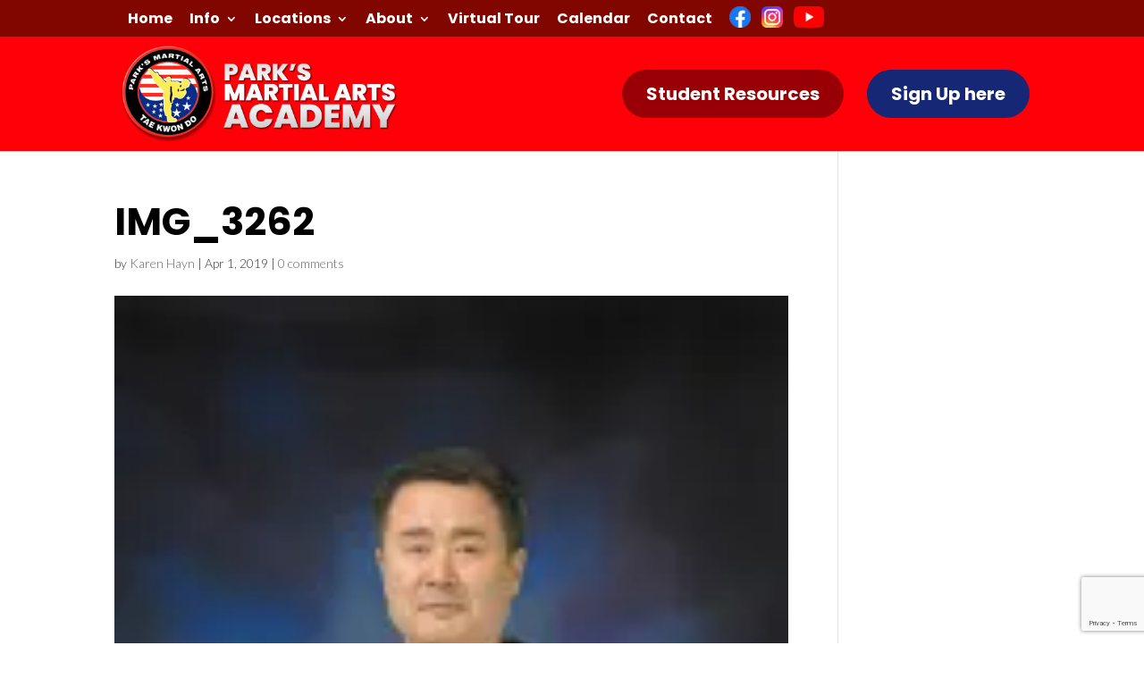

--- FILE ---
content_type: text/html; charset=UTF-8
request_url: http://parksma.net/img_3262/
body_size: 14453
content:
<!DOCTYPE html>
<html lang="en-US"
	prefix="og: https://ogp.me/ns#" >
<head>
	<meta charset="UTF-8" />
<meta http-equiv="X-UA-Compatible" content="IE=edge">
	<link rel="pingback" href="http://parksma.net/xmlrpc.php" />

	<script type="text/javascript">
		document.documentElement.className = 'js';
	</script>

	<title>IMG_3262 | Park's Martial Arts</title>

		<!-- All in One SEO 4.1.4.5 -->
		<meta name="robots" content="max-image-preview:large" />
		<meta property="og:locale" content="en_US" />
		<meta property="og:site_name" content="Park&#039;s Martial Arts | TaeKwonDo in St Louis County" />
		<meta property="og:type" content="article" />
		<meta property="og:title" content="IMG_3262 | Park&#039;s Martial Arts" />
		<meta property="article:published_time" content="2019-04-01T17:22:37+00:00" />
		<meta property="article:modified_time" content="2019-04-01T17:22:37+00:00" />
		<meta name="twitter:card" content="summary" />
		<meta name="twitter:domain" content="parksma.net" />
		<meta name="twitter:title" content="IMG_3262 | Park&#039;s Martial Arts" />
		<meta name="google" content="nositelinkssearchbox" />
		<script type="application/ld+json" class="aioseo-schema">
			{"@context":"https:\/\/schema.org","@graph":[{"@type":"WebSite","@id":"http:\/\/parksma.net\/#website","url":"http:\/\/parksma.net\/","name":"Park's Martial Arts","description":"TaeKwonDo in St Louis County","inLanguage":"en-US","publisher":{"@id":"http:\/\/parksma.net\/#organization"}},{"@type":"Organization","@id":"http:\/\/parksma.net\/#organization","name":"Park's Martial Arts","url":"http:\/\/parksma.net\/"},{"@type":"BreadcrumbList","@id":"http:\/\/parksma.net\/img_3262\/#breadcrumblist","itemListElement":[{"@type":"ListItem","@id":"http:\/\/parksma.net\/#listItem","position":1,"item":{"@type":"WebPage","@id":"http:\/\/parksma.net\/","name":"Home","description":"Over 27 years in the St. Louis area, taught by three-time National Champion Tae Hyen Park - Check out Park's Martial Arts Taekwondo!","url":"http:\/\/parksma.net\/"},"nextItem":"http:\/\/parksma.net\/img_3262\/#listItem"},{"@type":"ListItem","@id":"http:\/\/parksma.net\/img_3262\/#listItem","position":2,"item":{"@type":"WebPage","@id":"http:\/\/parksma.net\/img_3262\/","name":"IMG_3262","url":"http:\/\/parksma.net\/img_3262\/"},"previousItem":"http:\/\/parksma.net\/#listItem"}]},{"@type":"Person","@id":"http:\/\/parksma.net\/author\/karen\/#author","url":"http:\/\/parksma.net\/author\/karen\/","name":"Karen Hayn","image":{"@type":"ImageObject","@id":"http:\/\/parksma.net\/img_3262\/#authorImage","url":"http:\/\/1.gravatar.com\/avatar\/d6b64c253fdd08129bcd518cbd54ca70?s=96&d=mm&r=g","width":96,"height":96,"caption":"Karen Hayn"}},{"@type":"ItemPage","@id":"http:\/\/parksma.net\/img_3262\/#itempage","url":"http:\/\/parksma.net\/img_3262\/","name":"IMG_3262 | Park's Martial Arts","inLanguage":"en-US","isPartOf":{"@id":"http:\/\/parksma.net\/#website"},"breadcrumb":{"@id":"http:\/\/parksma.net\/img_3262\/#breadcrumblist"},"author":"http:\/\/parksma.net\/author\/karen\/#author","creator":"http:\/\/parksma.net\/author\/karen\/#author","datePublished":"2019-04-01T17:22:37-05:00","dateModified":"2019-04-01T17:22:37-05:00"}]}
		</script>
		<script type="text/javascript" >
			window.ga=window.ga||function(){(ga.q=ga.q||[]).push(arguments)};ga.l=+new Date;
			ga('create', "UA-183962391-1", 'auto');
			ga('require', 'ec');
			ga('require', 'linkid', 'linkid.js');
			ga('require', 'outboundLinkTracker');
			ga('send', 'pageview');
		</script>
		<script async src="https://www.google-analytics.com/analytics.js"></script>
		<script async src="http://parksma.net/wp-content/plugins/all-in-one-seo-pack/app/Common/Assets/js/autotrack.js?ver=4.1.4.5"></script>
		<!-- All in One SEO -->

<link rel='dns-prefetch' href='//secure.gravatar.com' />
<link rel='dns-prefetch' href='//www.google.com' />
<link rel='dns-prefetch' href='//fonts.googleapis.com' />
<link rel='dns-prefetch' href='//s.w.org' />
<link rel='dns-prefetch' href='//v0.wordpress.com' />
<link rel='dns-prefetch' href='//i0.wp.com' />
<link rel='dns-prefetch' href='//i1.wp.com' />
<link rel='dns-prefetch' href='//i2.wp.com' />
<link rel='dns-prefetch' href='//c0.wp.com' />
<link rel="alternate" type="application/rss+xml" title="Park&#039;s Martial Arts &raquo; Feed" href="http://parksma.net/feed/" />
<link rel="alternate" type="application/rss+xml" title="Park&#039;s Martial Arts &raquo; Comments Feed" href="http://parksma.net/comments/feed/" />
<link rel="alternate" type="application/rss+xml" title="Park&#039;s Martial Arts &raquo; IMG_3262 Comments Feed" href="http://parksma.net/feed/?attachment_id=3235" />
		<script type="text/javascript">
			window._wpemojiSettings = {"baseUrl":"https:\/\/s.w.org\/images\/core\/emoji\/13.1.0\/72x72\/","ext":".png","svgUrl":"https:\/\/s.w.org\/images\/core\/emoji\/13.1.0\/svg\/","svgExt":".svg","source":{"concatemoji":"http:\/\/parksma.net\/wp-includes\/js\/wp-emoji-release.min.js?ver=5.8.12"}};
			!function(e,a,t){var n,r,o,i=a.createElement("canvas"),p=i.getContext&&i.getContext("2d");function s(e,t){var a=String.fromCharCode;p.clearRect(0,0,i.width,i.height),p.fillText(a.apply(this,e),0,0);e=i.toDataURL();return p.clearRect(0,0,i.width,i.height),p.fillText(a.apply(this,t),0,0),e===i.toDataURL()}function c(e){var t=a.createElement("script");t.src=e,t.defer=t.type="text/javascript",a.getElementsByTagName("head")[0].appendChild(t)}for(o=Array("flag","emoji"),t.supports={everything:!0,everythingExceptFlag:!0},r=0;r<o.length;r++)t.supports[o[r]]=function(e){if(!p||!p.fillText)return!1;switch(p.textBaseline="top",p.font="600 32px Arial",e){case"flag":return s([127987,65039,8205,9895,65039],[127987,65039,8203,9895,65039])?!1:!s([55356,56826,55356,56819],[55356,56826,8203,55356,56819])&&!s([55356,57332,56128,56423,56128,56418,56128,56421,56128,56430,56128,56423,56128,56447],[55356,57332,8203,56128,56423,8203,56128,56418,8203,56128,56421,8203,56128,56430,8203,56128,56423,8203,56128,56447]);case"emoji":return!s([10084,65039,8205,55357,56613],[10084,65039,8203,55357,56613])}return!1}(o[r]),t.supports.everything=t.supports.everything&&t.supports[o[r]],"flag"!==o[r]&&(t.supports.everythingExceptFlag=t.supports.everythingExceptFlag&&t.supports[o[r]]);t.supports.everythingExceptFlag=t.supports.everythingExceptFlag&&!t.supports.flag,t.DOMReady=!1,t.readyCallback=function(){t.DOMReady=!0},t.supports.everything||(n=function(){t.readyCallback()},a.addEventListener?(a.addEventListener("DOMContentLoaded",n,!1),e.addEventListener("load",n,!1)):(e.attachEvent("onload",n),a.attachEvent("onreadystatechange",function(){"complete"===a.readyState&&t.readyCallback()})),(n=t.source||{}).concatemoji?c(n.concatemoji):n.wpemoji&&n.twemoji&&(c(n.twemoji),c(n.wpemoji)))}(window,document,window._wpemojiSettings);
		</script>
		<meta content="Divi v.4.9.2" name="generator"/><style type="text/css">
img.wp-smiley,
img.emoji {
	display: inline !important;
	border: none !important;
	box-shadow: none !important;
	height: 1em !important;
	width: 1em !important;
	margin: 0 .07em !important;
	vertical-align: -0.1em !important;
	background: none !important;
	padding: 0 !important;
}
</style>
	<link rel='stylesheet' id='wp-block-library-css'  href='https://c0.wp.com/c/5.8.12/wp-includes/css/dist/block-library/style.min.css' type='text/css' media='all' />
<style id='wp-block-library-inline-css' type='text/css'>
.has-text-align-justify{text-align:justify;}
</style>
<link rel='stylesheet' id='mediaelement-css'  href='https://c0.wp.com/c/5.8.12/wp-includes/js/mediaelement/mediaelementplayer-legacy.min.css' type='text/css' media='all' />
<link rel='stylesheet' id='wp-mediaelement-css'  href='https://c0.wp.com/c/5.8.12/wp-includes/js/mediaelement/wp-mediaelement.min.css' type='text/css' media='all' />
<link rel='stylesheet' id='contact-form-7-css'  href='http://parksma.net/wp-content/plugins/contact-form-7/includes/css/styles.css?ver=5.5.1' type='text/css' media='all' />
<link rel='stylesheet' id='dlm-frontend-css'  href='http://parksma.net/wp-content/plugins/download-monitor/assets/css/frontend.css?ver=5.8.12' type='text/css' media='all' />
<link rel='stylesheet' id='divi-style-css'  href='http://parksma.net/wp-content/themes/Divi/style.dev.css?ver=4.9.2' type='text/css' media='all' />
<link rel='stylesheet' id='et-builder-googlefonts-cached-css'  href='http://fonts.googleapis.com/css?family=Poppins:100,100italic,200,200italic,300,300italic,regular,italic,500,500italic,600,600italic,700,700italic,800,800italic,900,900italic|Lato:100,100italic,300,300italic,regular,italic,700,700italic,900,900italic&#038;subset=latin,latin-ext&#038;display=swap' type='text/css' media='all' />
<link rel='stylesheet' id='et-shortcodes-responsive-css-css'  href='http://parksma.net/wp-content/themes/Divi/epanel/shortcodes/css/shortcodes_responsive.css?ver=4.9.2' type='text/css' media='all' />
<link rel='stylesheet' id='magnific-popup-css'  href='http://parksma.net/wp-content/themes/Divi/includes/builder/styles/magnific_popup.css?ver=4.9.2' type='text/css' media='all' />
<link rel='stylesheet' id='dashicons-css'  href='https://c0.wp.com/c/5.8.12/wp-includes/css/dashicons.min.css' type='text/css' media='all' />
<link rel='stylesheet' id='jetpack_css-css'  href='https://c0.wp.com/p/jetpack/10.2.3/css/jetpack.css' type='text/css' media='all' />
<script type='text/javascript' src='https://c0.wp.com/c/5.8.12/wp-includes/js/jquery/jquery.min.js' id='jquery-core-js'></script>
<script type='text/javascript' src='https://c0.wp.com/c/5.8.12/wp-includes/js/jquery/jquery-migrate.min.js' id='jquery-migrate-js'></script>
<link rel="https://api.w.org/" href="http://parksma.net/wp-json/" /><link rel="alternate" type="application/json" href="http://parksma.net/wp-json/wp/v2/media/3235" /><link rel="EditURI" type="application/rsd+xml" title="RSD" href="http://parksma.net/xmlrpc.php?rsd" />
<link rel="wlwmanifest" type="application/wlwmanifest+xml" href="http://parksma.net/wp-includes/wlwmanifest.xml" /> 
<meta name="generator" content="WordPress 5.8.12" />
<link rel='shortlink' href='https://wp.me/aZeo5-Qb' />
<link rel="alternate" type="application/json+oembed" href="http://parksma.net/wp-json/oembed/1.0/embed?url=http%3A%2F%2Fparksma.net%2Fimg_3262%2F" />
<link rel="alternate" type="text/xml+oembed" href="http://parksma.net/wp-json/oembed/1.0/embed?url=http%3A%2F%2Fparksma.net%2Fimg_3262%2F&#038;format=xml" />
<style type="text/css">
    .calnk a:hover {
        background-position:0 0;
        text-decoration:none;  
        color:#000000;
        border-bottom:1px dotted #000000;
     }
    .calnk a:visited {
        text-decoration:none;
        color:#000000;
        border-bottom:1px dotted #000000;
    }
    .calnk a {
        text-decoration:none; 
        color:#000000; 
        border-bottom:1px dotted #000000;
    }
    .calnk a > span {
        display:none; 
    }
    .calnk a:hover > span {
        color:#333333; 
        background:#999999; 
        display:block;
        position:absolute; 
        margin-top:1px; 
        padding:5px; 
        width:auto;
        z-index:100;
        line-height:1.2em;
    }
    .calendar-table {
        border:0 !important;
        width:200% !important;
        border-collapse:separate !important;
        border-spacing:2px !important;
    }
    .calendar-heading {
        height:25px;
        text-align:center;
        background-color:#999999;
    }
    .calendar-next {
        width:20%;
        text-align:center;
        border:none;
    }
    .calendar-prev {
        width:20%;
        text-align:center;
        border:none;
    }
    .calendar-month {
        width:60%;
        text-align:center;
        font-weight:bold;
        border:none;
    }
    .normal-day-heading {
        text-align:center;
        width:25px;
        height:25px;
        font-size:0.8em;
        border:1px solid #DFE6DE;
        background-color:#999999;
    }
    .weekend-heading {
        text-align:center;
        width:25px;
        height:25px;
        font-size:0.8em;
        border:1px solid #DFE6DE;
        background-color:#999999;
        color:#ffffff;
    }
    .day-with-date {
        vertical-align:text-top;
        text-align:left;
        width:60px;
        height:90px;
        border:1px solid #DFE6DE;
    }
    .no-events {

    }
    .day-without-date {
        width:60px;
        height:90px;
        border:1px solid #E9F0E8;
    }
    span.weekend {
        color:#333333;
    }
    .current-day {
        vertical-align:text-top;
        text-align:left;
        width:60px;
        height:90px;
        border:1px solid #BFBFBF;
        background-color:#cccccc;
    }
    span.event {
        font-size:0.75em;
    }
    .kjo-link {
        font-size:0.75em;
        text-align:center;
    }
    .calendar-date-switcher {
        height:25px;
        text-align:center;
        border:1px solid #D6DED5;
        background-color:#999999;
    }
    .calendar-date-switcher form {
        margin:2px;
    }
    .calendar-date-switcher input {
        border:1px #D6DED5 solid;
        margin:0;
    }
    .calendar-date-switcher input[type=submit] {
        padding:3px 10px;
    }
    .calendar-date-switcher select {
        border:1px #D6DED5 solid;
        margin:0;
    }
    .calnk a:hover span span.event-title {
        padding:0;
        text-align:center;
        font-weight:bold;
        font-size:1.2em;
        margin-left:0px;
    }
    .calnk a:hover span span.event-title-break {
        display:block;
        width:96%;
        text-align:center;
        height:1px;
        margin-top:5px;
        margin-right:2%;
        padding:0;
        background-color:#000000;
        margin-left:0px;
    }
    .calnk a:hover span span.event-content-break {
        display:block;
        width:96%;
        text-align:center;
        height:1px;
        margin-top:5px;
        margin-right:2%;
        padding:0;
        background-color:#000000;
        margin-left:0px;
    }
    .page-upcoming-events {
        font-size:80%;
    }
    .page-todays-events {
        font-size:80%;
    }
    .calendar-table table,
    .calendar-table tbody,
    .calendar-table tr,
    .calendar-table td {
        margin:0 !important;
        padding:0 !important;
    }
    table.calendar-table {
        margin-bottom:5px !important;
    }
    .cat-key {
        width:100%;
        margin-top:30px;
        padding:5px;
        border:0 !important;
    }
    .cal-separate {
       border:0 !important;
       margin-top:10px;
    }
    table.cat-key {
       margin-top:5px !important;
       border:1px solid #DFE6DE !important;
       border-collapse:separate !important;
       border-spacing:4px !important;
       margin-left:2px !important;
       width:99.5% !important;
       margin-bottom:5px !important;
    }
    .minical-day {
       background-color:#F6F79B;
    }
    .cat-key td {
       border:0 !important;
    }
</style>
<meta name="viewport" content="width=device-width, initial-scale=1.0, maximum-scale=1.0, user-scalable=0" /><link rel="preload" href="http://parksma.net/wp-content/themes/Divi/core/admin/fonts/modules.ttf" as="font" crossorigin="anonymous"><link rel="icon" href="https://i2.wp.com/parksma.net/wp-content/uploads/2021/03/cropped-favicon.png?fit=32%2C32" sizes="32x32" />
<link rel="icon" href="https://i2.wp.com/parksma.net/wp-content/uploads/2021/03/cropped-favicon.png?fit=192%2C192" sizes="192x192" />
<link rel="apple-touch-icon" href="https://i2.wp.com/parksma.net/wp-content/uploads/2021/03/cropped-favicon.png?fit=180%2C180" />
<meta name="msapplication-TileImage" content="https://i2.wp.com/parksma.net/wp-content/uploads/2021/03/cropped-favicon.png?fit=270%2C270" />
<style id="et-divi-customizer-global-cached-inline-styles">body,.et_pb_column_1_2 .et_quote_content blockquote cite,.et_pb_column_1_2 .et_link_content a.et_link_main_url,.et_pb_column_1_3 .et_quote_content blockquote cite,.et_pb_column_3_8 .et_quote_content blockquote cite,.et_pb_column_1_4 .et_quote_content blockquote cite,.et_pb_blog_grid .et_quote_content blockquote cite,.et_pb_column_1_3 .et_link_content a.et_link_main_url,.et_pb_column_3_8 .et_link_content a.et_link_main_url,.et_pb_column_1_4 .et_link_content a.et_link_main_url,.et_pb_blog_grid .et_link_content a.et_link_main_url,body .et_pb_bg_layout_light .et_pb_post p,body .et_pb_bg_layout_dark .et_pb_post p{font-size:18px}.et_pb_slide_content,.et_pb_best_value{font-size:20px}body{color:#3a3a3a}h1,h2,h3,h4,h5,h6{color:#000000}.woocommerce #respond input#submit,.woocommerce-page #respond input#submit,.woocommerce #content input.button,.woocommerce-page #content input.button,.woocommerce-message,.woocommerce-error,.woocommerce-info{background:#152775!important}#et_search_icon:hover,.mobile_menu_bar:before,.mobile_menu_bar:after,.et_toggle_slide_menu:after,.et-social-icon a:hover,.et_pb_sum,.et_pb_pricing li a,.et_pb_pricing_table_button,.et_overlay:before,.entry-summary p.price ins,.woocommerce div.product span.price,.woocommerce-page div.product span.price,.woocommerce #content div.product span.price,.woocommerce-page #content div.product span.price,.woocommerce div.product p.price,.woocommerce-page div.product p.price,.woocommerce #content div.product p.price,.woocommerce-page #content div.product p.price,.et_pb_member_social_links a:hover,.woocommerce .star-rating span:before,.woocommerce-page .star-rating span:before,.et_pb_widget li a:hover,.et_pb_filterable_portfolio .et_pb_portfolio_filters li a.active,.et_pb_filterable_portfolio .et_pb_portofolio_pagination ul li a.active,.et_pb_gallery .et_pb_gallery_pagination ul li a.active,.wp-pagenavi span.current,.wp-pagenavi a:hover,.nav-single a,.tagged_as a,.posted_in a{color:#152775}.et_pb_contact_submit,.et_password_protected_form .et_submit_button,.et_pb_bg_layout_light .et_pb_newsletter_button,.comment-reply-link,.form-submit .et_pb_button,.et_pb_bg_layout_light .et_pb_promo_button,.et_pb_bg_layout_light .et_pb_more_button,.woocommerce a.button.alt,.woocommerce-page a.button.alt,.woocommerce button.button.alt,.woocommerce button.button.alt.disabled,.woocommerce-page button.button.alt,.woocommerce-page button.button.alt.disabled,.woocommerce input.button.alt,.woocommerce-page input.button.alt,.woocommerce #respond input#submit.alt,.woocommerce-page #respond input#submit.alt,.woocommerce #content input.button.alt,.woocommerce-page #content input.button.alt,.woocommerce a.button,.woocommerce-page a.button,.woocommerce button.button,.woocommerce-page button.button,.woocommerce input.button,.woocommerce-page input.button,.et_pb_contact p input[type="checkbox"]:checked+label i:before,.et_pb_bg_layout_light.et_pb_module.et_pb_button{color:#152775}.footer-widget h4{color:#152775}.et-search-form,.nav li ul,.et_mobile_menu,.footer-widget li:before,.et_pb_pricing li:before,blockquote{border-color:#152775}.et_pb_counter_amount,.et_pb_featured_table .et_pb_pricing_heading,.et_quote_content,.et_link_content,.et_audio_content,.et_pb_post_slider.et_pb_bg_layout_dark,.et_slide_in_menu_container,.et_pb_contact p input[type="radio"]:checked+label i:before{background-color:#152775}a{color:#152775}#main-header,#main-header .nav li ul,.et-search-form,#main-header .et_mobile_menu{background-color:#ff0009}#main-header .nav li ul{background-color:#820600}.nav li ul{border-color:#ff0009}#top-header,#et-secondary-nav li ul{background-color:#820600}.et_header_style_centered .mobile_nav .select_page,.et_header_style_split .mobile_nav .select_page,.et_nav_text_color_light #top-menu>li>a,.et_nav_text_color_dark #top-menu>li>a,#top-menu a,.et_mobile_menu li a,.et_nav_text_color_light .et_mobile_menu li a,.et_nav_text_color_dark .et_mobile_menu li a,#et_search_icon:before,.et_search_form_container input,span.et_close_search_field:after,#et-top-navigation .et-cart-info{color:#ffffff}.et_search_form_container input::-moz-placeholder{color:#ffffff}.et_search_form_container input::-webkit-input-placeholder{color:#ffffff}.et_search_form_container input:-ms-input-placeholder{color:#ffffff}#top-header,#top-header a,#et-secondary-nav li li a,#top-header .et-social-icon a:before{font-size:16px;font-weight:bold;font-style:normal;text-transform:none;text-decoration:none}#top-menu li a{font-size:20px}body.et_vertical_nav .container.et_search_form_container .et-search-form input{font-size:20px!important}#top-menu li a,.et_search_form_container input{font-weight:bold;font-style:normal;text-transform:none;text-decoration:none}.et_search_form_container input::-moz-placeholder{font-weight:bold;font-style:normal;text-transform:none;text-decoration:none}.et_search_form_container input::-webkit-input-placeholder{font-weight:bold;font-style:normal;text-transform:none;text-decoration:none}.et_search_form_container input:-ms-input-placeholder{font-weight:bold;font-style:normal;text-transform:none;text-decoration:none}#top-menu li.current-menu-ancestor>a,#top-menu li.current-menu-item>a,#top-menu li.current_page_item>a,.et_color_scheme_red #top-menu li.current-menu-ancestor>a,.et_color_scheme_red #top-menu li.current-menu-item>a,.et_color_scheme_red #top-menu li.current_page_item>a,.et_color_scheme_pink #top-menu li.current-menu-ancestor>a,.et_color_scheme_pink #top-menu li.current-menu-item>a,.et_color_scheme_pink #top-menu li.current_page_item>a,.et_color_scheme_orange #top-menu li.current-menu-ancestor>a,.et_color_scheme_orange #top-menu li.current-menu-item>a,.et_color_scheme_orange #top-menu li.current_page_item>a,.et_color_scheme_green #top-menu li.current-menu-ancestor>a,.et_color_scheme_green #top-menu li.current-menu-item>a,.et_color_scheme_green #top-menu li.current_page_item>a{color:#ffffff}#main-footer{background-color:#08154d}#footer-widgets .footer-widget a,#footer-widgets .footer-widget li a,#footer-widgets .footer-widget li a:hover{color:#ffffff}.footer-widget{color:#ffffff}#main-footer .footer-widget h4{color:#152775}.footer-widget li:before{border-color:#152775}.footer-widget .et_pb_widget div,.footer-widget .et_pb_widget ul,.footer-widget .et_pb_widget ol,.footer-widget .et_pb_widget label{line-height:1.7em}#footer-widgets .footer-widget li:before{top:12.3px}#et-footer-nav{background-color:#010a35}.bottom-nav,.bottom-nav a,.bottom-nav li.current-menu-item a{color:#c6cbd1}#et-footer-nav .bottom-nav li.current-menu-item a{color:#c6cbd1}.bottom-nav a{font-weight:bold;font-style:normal;text-transform:none;text-decoration:none}.bottom-nav,.bottom-nav a{font-size:19px}#footer-bottom{background-color:#000526}#footer-info,#footer-info a{color:#4f5675}#footer-info{font-size:12px}body .et_pb_button,.woocommerce a.button.alt,.woocommerce-page a.button.alt,.woocommerce button.button.alt,.woocommerce button.button.alt.disabled,.woocommerce-page button.button.alt,.woocommerce-page button.button.alt.disabled,.woocommerce input.button.alt,.woocommerce-page input.button.alt,.woocommerce #respond input#submit.alt,.woocommerce-page #respond input#submit.alt,.woocommerce #content input.button.alt,.woocommerce-page #content input.button.alt,.woocommerce a.button,.woocommerce-page a.button,.woocommerce button.button,.woocommerce-page button.button,.woocommerce input.button,.woocommerce-page input.button,.woocommerce #respond input#submit,.woocommerce-page #respond input#submit,.woocommerce #content input.button,.woocommerce-page #content input.button,.woocommerce-message a.button.wc-forward{font-size:23px;border-width:3px!important;border-color:#ff0009;border-radius:50px;font-weight:bold;font-style:normal;text-transform:none;text-decoration:none;}body.et_pb_button_helper_class .et_pb_button,body.et_pb_button_helper_class .et_pb_module.et_pb_button,.woocommerce.et_pb_button_helper_class a.button.alt,.woocommerce-page.et_pb_button_helper_class a.button.alt,.woocommerce.et_pb_button_helper_class button.button.alt,.woocommerce.et_pb_button_helper_class button.button.alt.disabled,.woocommerce-page.et_pb_button_helper_class button.button.alt,.woocommerce-page.et_pb_button_helper_class button.button.alt.disabled,.woocommerce.et_pb_button_helper_class input.button.alt,.woocommerce-page.et_pb_button_helper_class input.button.alt,.woocommerce.et_pb_button_helper_class #respond input#submit.alt,.woocommerce-page.et_pb_button_helper_class #respond input#submit.alt,.woocommerce.et_pb_button_helper_class #content input.button.alt,.woocommerce-page.et_pb_button_helper_class #content input.button.alt,.woocommerce.et_pb_button_helper_class a.button,.woocommerce-page.et_pb_button_helper_class a.button,.woocommerce.et_pb_button_helper_class button.button,.woocommerce-page.et_pb_button_helper_class button.button,.woocommerce.et_pb_button_helper_class input.button,.woocommerce-page.et_pb_button_helper_class input.button,.woocommerce.et_pb_button_helper_class #respond input#submit,.woocommerce-page.et_pb_button_helper_class #respond input#submit,.woocommerce.et_pb_button_helper_class #content input.button,.woocommerce-page.et_pb_button_helper_class #content input.button{color:#ff0009}body .et_pb_button:after,.woocommerce a.button.alt:after,.woocommerce-page a.button.alt:after,.woocommerce button.button.alt:after,.woocommerce-page button.button.alt:after,.woocommerce input.button.alt:after,.woocommerce-page input.button.alt:after,.woocommerce #respond input#submit.alt:after,.woocommerce-page #respond input#submit.alt:after,.woocommerce #content input.button.alt:after,.woocommerce-page #content input.button.alt:after,.woocommerce a.button:after,.woocommerce-page a.button:after,.woocommerce button.button:after,.woocommerce-page button.button:after,.woocommerce input.button:after,.woocommerce-page input.button:after,.woocommerce #respond input#submit:after,.woocommerce-page #respond input#submit:after,.woocommerce #content input.button:after,.woocommerce-page #content input.button:after{font-size:36.8px}body .et_pb_bg_layout_light.et_pb_button:hover,body .et_pb_bg_layout_light .et_pb_button:hover,body .et_pb_button:hover{border-radius:38px}.woocommerce a.button.alt:hover,.woocommerce-page a.button.alt:hover,.woocommerce button.button.alt:hover,.woocommerce button.button.alt.disabled:hover,.woocommerce-page button.button.alt:hover,.woocommerce-page button.button.alt.disabled:hover,.woocommerce input.button.alt:hover,.woocommerce-page input.button.alt:hover,.woocommerce #respond input#submit.alt:hover,.woocommerce-page #respond input#submit.alt:hover,.woocommerce #content input.button.alt:hover,.woocommerce-page #content input.button.alt:hover,.woocommerce a.button:hover,.woocommerce-page a.button:hover,.woocommerce button.button:hover,.woocommerce-page button.button:hover,.woocommerce input.button:hover,.woocommerce-page input.button:hover,.woocommerce #respond input#submit:hover,.woocommerce-page #respond input#submit:hover,.woocommerce #content input.button:hover,.woocommerce-page #content input.button:hover{border-radius:38px}h1,h2,h3,h4,h5,h6,.et_quote_content blockquote p,.et_pb_slide_description .et_pb_slide_title{font-weight:bold;font-style:normal;text-transform:none;text-decoration:none}@media only screen and (min-width:981px){.et_header_style_left #et-top-navigation,.et_header_style_split #et-top-navigation{padding:57px 0 0 0}.et_header_style_left #et-top-navigation nav>ul>li>a,.et_header_style_split #et-top-navigation nav>ul>li>a{padding-bottom:57px}.et_header_style_split .centered-inline-logo-wrap{width:114px;margin:-114px 0}.et_header_style_split .centered-inline-logo-wrap #logo{max-height:114px}.et_pb_svg_logo.et_header_style_split .centered-inline-logo-wrap #logo{height:114px}.et_header_style_centered #top-menu>li>a{padding-bottom:21px}.et_header_style_slide #et-top-navigation,.et_header_style_fullscreen #et-top-navigation{padding:48px 0 48px 0!important}.et_header_style_centered #main-header .logo_container{height:114px}#logo{max-height:91%}.et_pb_svg_logo #logo{height:91%}.et_header_style_centered.et_hide_primary_logo #main-header:not(.et-fixed-header) .logo_container,.et_header_style_centered.et_hide_fixed_logo #main-header.et-fixed-header .logo_container{height:20.52px}.et-fixed-header#top-header,.et-fixed-header#top-header #et-secondary-nav li ul{background-color:#820600}.et-fixed-header #top-menu a,.et-fixed-header #et_search_icon:before,.et-fixed-header #et_top_search .et-search-form input,.et-fixed-header .et_search_form_container input,.et-fixed-header .et_close_search_field:after,.et-fixed-header #et-top-navigation .et-cart-info{color:#ffffff!important}.et-fixed-header .et_search_form_container input::-moz-placeholder{color:#ffffff!important}.et-fixed-header .et_search_form_container input::-webkit-input-placeholder{color:#ffffff!important}.et-fixed-header .et_search_form_container input:-ms-input-placeholder{color:#ffffff!important}.et-fixed-header #top-menu li.current-menu-ancestor>a,.et-fixed-header #top-menu li.current-menu-item>a,.et-fixed-header #top-menu li.current_page_item>a{color:#ffffff!important}}@media only screen and (min-width:1350px){.et_pb_row{padding:27px 0}.et_pb_section{padding:54px 0}.single.et_pb_pagebuilder_layout.et_full_width_page .et_post_meta_wrapper{padding-top:81px}.et_pb_fullwidth_section{padding:0}}h1,h1.et_pb_contact_main_title,.et_pb_title_container h1{font-size:43px}h2,.product .related h2,.et_pb_column_1_2 .et_quote_content blockquote p{font-size:36px}h3{font-size:31px}h4,.et_pb_circle_counter h3,.et_pb_number_counter h3,.et_pb_column_1_3 .et_pb_post h2,.et_pb_column_1_4 .et_pb_post h2,.et_pb_blog_grid h2,.et_pb_column_1_3 .et_quote_content blockquote p,.et_pb_column_3_8 .et_quote_content blockquote p,.et_pb_column_1_4 .et_quote_content blockquote p,.et_pb_blog_grid .et_quote_content blockquote p,.et_pb_column_1_3 .et_link_content h2,.et_pb_column_3_8 .et_link_content h2,.et_pb_column_1_4 .et_link_content h2,.et_pb_blog_grid .et_link_content h2,.et_pb_column_1_3 .et_audio_content h2,.et_pb_column_3_8 .et_audio_content h2,.et_pb_column_1_4 .et_audio_content h2,.et_pb_blog_grid .et_audio_content h2,.et_pb_column_3_8 .et_pb_audio_module_content h2,.et_pb_column_1_3 .et_pb_audio_module_content h2,.et_pb_gallery_grid .et_pb_gallery_item h3,.et_pb_portfolio_grid .et_pb_portfolio_item h2,.et_pb_filterable_portfolio_grid .et_pb_portfolio_item h2{font-size:25px}h5{font-size:22px}h6{font-size:20px}.et_pb_slide_description .et_pb_slide_title{font-size:65px}.woocommerce ul.products li.product h3,.woocommerce-page ul.products li.product h3,.et_pb_gallery_grid .et_pb_gallery_item h3,.et_pb_portfolio_grid .et_pb_portfolio_item h2,.et_pb_filterable_portfolio_grid .et_pb_portfolio_item h2,.et_pb_column_1_4 .et_pb_audio_module_content h2{font-size:22px}@media only screen and (max-width:980px){body,.et_pb_column_1_2 .et_quote_content blockquote cite,.et_pb_column_1_2 .et_link_content a.et_link_main_url,.et_pb_column_1_3 .et_quote_content blockquote cite,.et_pb_column_3_8 .et_quote_content blockquote cite,.et_pb_column_1_4 .et_quote_content blockquote cite,.et_pb_blog_grid .et_quote_content blockquote cite,.et_pb_column_1_3 .et_link_content a.et_link_main_url,.et_pb_column_3_8 .et_link_content a.et_link_main_url,.et_pb_column_1_4 .et_link_content a.et_link_main_url,.et_pb_blog_grid .et_link_content a.et_link_main_url{font-size:16px}.et_pb_slider.et_pb_module .et_pb_slides .et_pb_slide_content,.et_pb_best_value{font-size:18px}h1{font-size:38px}h2,.product .related h2,.et_pb_column_1_2 .et_quote_content blockquote p{font-size:32px}h3{font-size:27px}h4,.et_pb_circle_counter h3,.et_pb_number_counter h3,.et_pb_column_1_3 .et_pb_post h2,.et_pb_column_1_4 .et_pb_post h2,.et_pb_blog_grid h2,.et_pb_column_1_3 .et_quote_content blockquote p,.et_pb_column_3_8 .et_quote_content blockquote p,.et_pb_column_1_4 .et_quote_content blockquote p,.et_pb_blog_grid .et_quote_content blockquote p,.et_pb_column_1_3 .et_link_content h2,.et_pb_column_3_8 .et_link_content h2,.et_pb_column_1_4 .et_link_content h2,.et_pb_blog_grid .et_link_content h2,.et_pb_column_1_3 .et_audio_content h2,.et_pb_column_3_8 .et_audio_content h2,.et_pb_column_1_4 .et_audio_content h2,.et_pb_blog_grid .et_audio_content h2,.et_pb_column_3_8 .et_pb_audio_module_content h2,.et_pb_column_1_3 .et_pb_audio_module_content h2,.et_pb_gallery_grid .et_pb_gallery_item h3,.et_pb_portfolio_grid .et_pb_portfolio_item h2,.et_pb_filterable_portfolio_grid .et_pb_portfolio_item h2{font-size:22px}.et_pb_slider.et_pb_module .et_pb_slides .et_pb_slide_description .et_pb_slide_title{font-size:58px}.woocommerce ul.products li.product h3,.woocommerce-page ul.products li.product h3,.et_pb_gallery_grid .et_pb_gallery_item h3,.et_pb_portfolio_grid .et_pb_portfolio_item h2,.et_pb_filterable_portfolio_grid .et_pb_portfolio_item h2,.et_pb_column_1_4 .et_pb_audio_module_content h2{font-size:20px}h5{font-size:20px}h6{font-size:17px}}@media only screen and (max-width:767px){h1{font-size:27px}h2,.product .related h2,.et_pb_column_1_2 .et_quote_content blockquote p{font-size:23px}h3{font-size:19px}h4,.et_pb_circle_counter h3,.et_pb_number_counter h3,.et_pb_column_1_3 .et_pb_post h2,.et_pb_column_1_4 .et_pb_post h2,.et_pb_blog_grid h2,.et_pb_column_1_3 .et_quote_content blockquote p,.et_pb_column_3_8 .et_quote_content blockquote p,.et_pb_column_1_4 .et_quote_content blockquote p,.et_pb_blog_grid .et_quote_content blockquote p,.et_pb_column_1_3 .et_link_content h2,.et_pb_column_3_8 .et_link_content h2,.et_pb_column_1_4 .et_link_content h2,.et_pb_blog_grid .et_link_content h2,.et_pb_column_1_3 .et_audio_content h2,.et_pb_column_3_8 .et_audio_content h2,.et_pb_column_1_4 .et_audio_content h2,.et_pb_blog_grid .et_audio_content h2,.et_pb_column_3_8 .et_pb_audio_module_content h2,.et_pb_column_1_3 .et_pb_audio_module_content h2,.et_pb_gallery_grid .et_pb_gallery_item h3,.et_pb_portfolio_grid .et_pb_portfolio_item h2,.et_pb_filterable_portfolio_grid .et_pb_portfolio_item h2{font-size:16px}.et_pb_slider.et_pb_module .et_pb_slides .et_pb_slide_description .et_pb_slide_title{font-size:41px}.woocommerce ul.products li.product h3,.woocommerce-page ul.products li.product h3,.et_pb_gallery_grid .et_pb_gallery_item h3,.et_pb_portfolio_grid .et_pb_portfolio_item h2,.et_pb_filterable_portfolio_grid .et_pb_portfolio_item h2,.et_pb_column_1_4 .et_pb_audio_module_content h2{font-size:14px}h5{font-size:14px}h6{font-size:12px}}	h1,h2,h3,h4,h5,h6{font-family:'Poppins',Helvetica,Arial,Lucida,sans-serif}body,input,textarea,select{font-family:'Lato',Helvetica,Arial,Lucida,sans-serif}.et_pb_button{font-family:'Poppins',Helvetica,Arial,Lucida,sans-serif}#main-header,#et-top-navigation{font-family:'Poppins',Helvetica,Arial,Lucida,sans-serif}#top-header .container{font-family:'Poppins',Helvetica,Arial,Lucida,sans-serif}#top-menu a{background-color:#152775;padding-bottom:20px!important;padding-top:20px;padding-left:27px;padding-right:27px;margin-bottom:37px;margin-top:-20px;border-radius:30px}#et-secondary-menu{float:left;padding-left:15px}#main-content{background-color:transparent}.wp-block-separator{border:none;height:4px;margin-top:30px;margin-bottom:30px}.et_pb_post_content h1,.et_pb_post_content h2,.et_pb_post_content h3,.et_pb_post_content h4{margin-top:25px;margin-bottom:25px}@media screen and (min-width:500px){.alignright{max-width:55%}}@media screen and (max-width:499px){.alignright{width:100%}}.mfp-title{display:none}.bigredbar{height:5px!important}.bluecontent{color:#152775;font-size:21px;font-weight:700}ul.bluecontent li{padding-top:10px}.abouttitle{font-size:40px;font-weight:500}.wp-block-table table{border:3px solid #152775}.wp-block-table table tbody tr td{padding:10px!important;border:1px solid #909dd6}.wp-block-table table tr th{padding:15px!important}.wp-block-table thead{background-color:#152775;color:#fff}.et_pb_post_content ul li{padding-top:15px}.wp-block-media-text{margin-bottom:25px;border:1px solid #ccc}@media screen and (max-width:980px){.mobshrink img{width:auto;max-height:60vh;margin-left:auto;margin-right:auto}.mobshrink{text-align:center}}body p,ul li{font-weight:300}.facebook{background:url('http://parksma.net/wp-content/uploads/2021/03/facebook.png')}.instagram{background:url('http://parksma.net/wp-content/uploads/2021/03/instagram.png')}.youtube{background:url('http://parksma.net/wp-content/uploads/2021/03/youtube.png')}.facebook,.instagram,.youtube{background-size:contain;background-position:center left;background-repeat:no-repeat;height:24px;padding-left:40px;padding-top:0px;padding-bottom:30px!important;display:block;margin-bottom:11px}.wptb-text-container{font-size:17px!important}.wptb-element-text-33,.wptb-element-text-34,.wptb-element-text-35,.wptb-element-text-36,.wptb-element-text-37,.wptb-element-text-38,.wptb-element-text-39{text-align:center}#wpcf7-f872-o2 input,#wpcf7-f872-o2 textarea{padding:7px;background-color:#f7f7f7;width:100%}#wpcf7-f872-o2 input[type=submit]{background-color:#000;border:0px;color:#fff;font-size:18px;padding-top:10px;padding-bottom:10px;padding-left:25px;padding-right:25px;width:auto}.calendar-table{max-width:100%}.calendar-table{border:2px solid #152775!important}.calendar-table tr td{border:1px solid rgba(0,0,0,0.2)}table.calendar-table{border-spacing:0px!important}table.calendar-table tr td{padding:5px!important}.calendar-prev a,.calendar-next a{color:#fff}.calendar-prev,.calendar-next,.calendar-month{color:#fff;border-color:transparent!important}.calendar-month{font-weight:900;color:#fff}.calendar-heading{background-color:#152775;border:none}.calendar-date-switcher{background-color:#325bae;color:#fff}.normal-day-heading,.weekend-heading{background-color:#8fa4d0}img.navsoc{max-height:24px!important;margin-bottom:-5px;margin-top:-5px}#et-secondary-nav li.soccy{margin-right:8px}#et-footer-nav a{font-family:'Poppins',Arial,Helvetica,sans-serif;font-size:15px}.bottom-nav li.soccy{font-weight:600;display:inline-block;font-size:14px;padding-right:8px}#studbox h2,#studbox p{text-shadow:5px 5px 5px #000}.wp-block-button__link{background-color:#ff0009!important;font-family:'Poppins',Arial,Helvetica,sans-serif}.pdfbtn{margin-top:18px}.pdfbtn .wp-block-button__link:before{content:url('http://parksma.net/wp-content/uploads/2022/05/pdf-symbol.png')!important;margin-right:13px;position:relative;top:7px}.pdfbtn .wp-block-button__link{padding-top:8px!important;padding-bottom:15px!important;padding-left:30px!important;padding-right:30px!important}.studres a{background-color:rgba(0,0,0,0.4)!important}</style></head>
<body class="attachment attachment-template-default single single-attachment postid-3235 attachmentid-3235 attachment-jpeg et_button_no_icon et_pb_button_helper_class et_non_fixed_nav et_show_nav et_secondary_nav_enabled et_secondary_nav_only_menu et_primary_nav_dropdown_animation_fade et_secondary_nav_dropdown_animation_fade et_header_style_left et_pb_footer_columns4 et_cover_background et_pb_gutter osx et_pb_gutters3 et_smooth_scroll et_right_sidebar et_divi_theme et-db">
	<div id="page-container">

					<div id="top-header">
			<div class="container clearfix">

			
				<div id="et-secondary-menu">
				<ul id="et-secondary-nav" class="menu"><li class="menu-item menu-item-type-post_type menu-item-object-page menu-item-home menu-item-3954"><a href="http://parksma.net/">Home</a></li>
<li class="menu-item menu-item-type-post_type menu-item-object-page menu-item-has-children menu-item-3955"><a href="http://parksma.net/info/">Info</a>
<ul class="sub-menu">
	<li class="menu-item menu-item-type-post_type menu-item-object-page menu-item-3956"><a href="http://parksma.net/info/prospective-students/">Prospective Students</a></li>
	<li class="menu-item menu-item-type-post_type menu-item-object-page menu-item-4802"><a href="http://parksma.net/student-resources/">Student Resources</a></li>
	<li class="menu-item menu-item-type-post_type menu-item-object-page menu-item-4559"><a href="http://parksma.net/birthday-parties/">Birthday Parties</a></li>
</ul>
</li>
<li class="menu-item menu-item-type-post_type menu-item-object-page menu-item-has-children menu-item-4007"><a href="http://parksma.net/locations/">Locations</a>
<ul class="sub-menu">
	<li class="menu-item menu-item-type-post_type menu-item-object-page menu-item-3957"><a href="http://parksma.net/info/big-bend-schedule/">Big Bend Schedule</a></li>
	<li class="menu-item menu-item-type-post_type menu-item-object-page menu-item-3958"><a href="http://parksma.net/info/clarkson-clayton-schedule/">Clarkson Clayton Schedule</a></li>
</ul>
</li>
<li class="menu-item menu-item-type-post_type menu-item-object-page menu-item-has-children menu-item-3961"><a href="http://parksma.net/about-2/">About</a>
<ul class="sub-menu">
	<li class="menu-item menu-item-type-post_type menu-item-object-page menu-item-3962"><a href="http://parksma.net/about-2/meet-the-park-family/">Grand Master Park</a></li>
	<li class="menu-item menu-item-type-post_type menu-item-object-page menu-item-4004"><a href="http://parksma.net/meet-our-instructors/">Meet Our Instructors</a></li>
	<li class="menu-item menu-item-type-post_type menu-item-object-page menu-item-3967"><a href="http://parksma.net/about-2/history/">History</a></li>
	<li class="menu-item menu-item-type-post_type menu-item-object-page menu-item-3965"><a href="http://parksma.net/about-2/tae-kwon-do-belts/">Tae Kwon Do Belts</a></li>
	<li class="menu-item menu-item-type-post_type menu-item-object-page menu-item-3966"><a href="http://parksma.net/about-2/instruction/">TaeKwonDo Instruction</a></li>
</ul>
</li>
<li class="menu-item menu-item-type-post_type menu-item-object-page menu-item-4424"><a href="http://parksma.net/virtual-tour/">Virtual Tour</a></li>
<li class="menu-item menu-item-type-post_type menu-item-object-page menu-item-3963"><a href="http://parksma.net/calendar/">Calendar</a></li>
<li class="menu-item menu-item-type-post_type menu-item-object-page menu-item-3968"><a href="http://parksma.net/contact/">Contact</a></li>
<li class="soccy menu-item menu-item-type-custom menu-item-object-custom menu-item-4691"><a target="_blank" rel="noopener" href="https://www.facebook.com/ParksMartialArtsSTL"><img src='http://parksma.net/wp-content/uploads/2022/05/f_logo_RGB-Blue_58.png' class='navsoc'></a></li>
<li class="soccy menu-item menu-item-type-custom menu-item-object-custom menu-item-4692"><a target="_blank" rel="noopener" href="https://www.instagram.com/parks_ma_stl/"><img src='http://parksma.net/wp-content/uploads/2022/05/instagram-new-2016-seeklogo.png' class='navsoc'></a></li>
<li class="soccy menu-item menu-item-type-custom menu-item-object-custom menu-item-4693"><a target="_blank" rel="noopener" href="https://www.youtube.com/channel/UCoxRSAYjj_86PouGhocBBLQ"><img src='http://parksma.net/wp-content/uploads/2022/05/YouTube-Emblem.png' class='navsoc'></a></li>
</ul>				</div> <!-- #et-secondary-menu -->

			</div> <!-- .container -->
		</div> <!-- #top-header -->
		
	
			<header id="main-header" data-height-onload="114">
			<div class="container clearfix et_menu_container">
							<div class="logo_container">
					<span class="logo_helper"></span>
					<a href="http://parksma.net/">
						<img src="http://parksma.net/wp-content/uploads/2021/03/ParksMartialArtsTaeKwonDo-1.jpg" alt="Park&#039;s Martial Arts" id="logo" data-height-percentage="91" />
					</a>
				</div>
							<div id="et-top-navigation" data-height="114" data-fixed-height="40">
											<nav id="top-menu-nav">
						<ul id="top-menu" class="nav"><li id="menu-item-4803" class="studres menu-item menu-item-type-post_type menu-item-object-page menu-item-4803"><a href="http://parksma.net/student-resources/">Student Resources</a></li>
<li id="menu-item-4284" class="menu-item menu-item-type-post_type menu-item-object-page menu-item-4284"><a href="http://parksma.net/class-sign-up-info/">Sign Up here</a></li>
</ul>						</nav>
					
					
					
					
					<div id="et_mobile_nav_menu">
				<div class="mobile_nav closed">
					<span class="select_page">Select Page</span>
					<span class="mobile_menu_bar mobile_menu_bar_toggle"></span>
				</div>
			</div>				</div> <!-- #et-top-navigation -->
			</div> <!-- .container -->
			<div class="et_search_outer">
				<div class="container et_search_form_container">
					<form role="search" method="get" class="et-search-form" action="http://parksma.net/">
					<input type="search" class="et-search-field" placeholder="Search &hellip;" value="" name="s" title="Search for:" />					</form>
					<span class="et_close_search_field"></span>
				</div>
			</div>
		</header> <!-- #main-header -->
			<div id="et-main-area">
	
<div id="main-content">
		<div class="container">
		<div id="content-area" class="clearfix">
			<div id="left-area">
											<article id="post-3235" class="et_pb_post post-3235 attachment type-attachment status-inherit hentry">
											<div class="et_post_meta_wrapper">
							<h1 class="entry-title">IMG_3262</h1>

						<p class="post-meta"> by <span class="author vcard"><a href="http://parksma.net/author/karen/" title="Posts by Karen Hayn" rel="author">Karen Hayn</a></span> | <span class="published">Apr 1, 2019</span> | <span class="comments-number"><a href="http://parksma.net/img_3262/#respond">0 comments</a></span></p><img src="https://i0.wp.com/parksma.net/wp-content/uploads/2019/04/IMG_3262.jpg?fit=160%2C240" alt="" class="" width="1080" height="675" />
												</div> <!-- .et_post_meta_wrapper -->
				
					<div class="entry-content">
					<p class="attachment"><a href='https://i0.wp.com/parksma.net/wp-content/uploads/2019/04/IMG_3262.jpg'><img width="160" height="240" src="https://i0.wp.com/parksma.net/wp-content/uploads/2019/04/IMG_3262.jpg?fit=160%2C240" class="attachment-medium size-medium" alt="" loading="lazy" srcset="https://i0.wp.com/parksma.net/wp-content/uploads/2019/04/IMG_3262.jpg?w=3648 3648w, https://i0.wp.com/parksma.net/wp-content/uploads/2019/04/IMG_3262.jpg?resize=160%2C240 160w, https://i0.wp.com/parksma.net/wp-content/uploads/2019/04/IMG_3262.jpg?resize=768%2C1152 768w, https://i0.wp.com/parksma.net/wp-content/uploads/2019/04/IMG_3262.jpg?resize=683%2C1024 683w, https://i0.wp.com/parksma.net/wp-content/uploads/2019/04/IMG_3262.jpg?w=2160 2160w, https://i0.wp.com/parksma.net/wp-content/uploads/2019/04/IMG_3262.jpg?w=3240 3240w" sizes="(max-width: 160px) 100vw, 160px" /></a></p>
					</div> <!-- .entry-content -->
					<div class="et_post_meta_wrapper">
					<!-- You can start editing here. -->

<section id="comment-wrap">
		   <div id="comment-section" class="nocomments">
		  			 <!-- If comments are open, but there are no comments. -->

		  	   </div>
					<div id="respond" class="comment-respond">
		<h3 id="reply-title" class="comment-reply-title"><span>Submit a Comment</span> <small><a rel="nofollow" id="cancel-comment-reply-link" href="/img_3262/#respond" style="display:none;">Cancel reply</a></small></h3><form action="http://parksma.net/wp-comments-post.php" method="post" id="commentform" class="comment-form"><p class="comment-notes"><span id="email-notes">Your email address will not be published.</span> Required fields are marked <span class="required">*</span></p><p class="comment-form-comment"><label for="comment">Comment</label> <textarea id="comment" name="comment" cols="45" rows="8" maxlength="65525" required="required"></textarea></p><p class="comment-form-author"><label for="author">Name <span class="required">*</span></label> <input id="author" name="author" type="text" value="" size="30" maxlength="245" required='required' /></p>
<p class="comment-form-email"><label for="email">Email <span class="required">*</span></label> <input id="email" name="email" type="text" value="" size="30" maxlength="100" aria-describedby="email-notes" required='required' /></p>
<p class="comment-form-url"><label for="url">Website</label> <input id="url" name="url" type="text" value="" size="30" maxlength="200" /></p>
<p class="form-submit"><input name="submit" type="submit" id="submit" class="submit et_pb_button" value="Submit Comment" /> <input type='hidden' name='comment_post_ID' value='3235' id='comment_post_ID' />
<input type='hidden' name='comment_parent' id='comment_parent' value='0' />
</p><p style="display: none;"><input type="hidden" id="akismet_comment_nonce" name="akismet_comment_nonce" value="3ebfcee5c8" /></p><p style="display: none !important;"><label>&#916;<textarea name="ak_hp_textarea" cols="45" rows="8" maxlength="100"></textarea></label><input type="hidden" id="ak_js" name="ak_js" value="86"/><script>document.getElementById( "ak_js" ).setAttribute( "value", ( new Date() ).getTime() );</script></p></form>	</div><!-- #respond -->
		</section>					</div> <!-- .et_post_meta_wrapper -->
				</article> <!-- .et_pb_post -->

						</div> <!-- #left-area -->

					</div> <!-- #content-area -->
	</div> <!-- .container -->
	</div> <!-- #main-content -->


	<span class="et_pb_scroll_top et-pb-icon"></span>


			<footer id="main-footer">
				

		
				<div id="et-footer-nav">
					<div class="container">
						<ul id="menu-main-menu" class="bottom-nav"><li class="menu-item menu-item-type-post_type menu-item-object-page menu-item-home menu-item-3954"><a href="http://parksma.net/">Home</a></li>
<li class="menu-item menu-item-type-post_type menu-item-object-page menu-item-has-children menu-item-3955"><a href="http://parksma.net/info/">Info</a></li>
<li class="menu-item menu-item-type-post_type menu-item-object-page menu-item-has-children menu-item-4007"><a href="http://parksma.net/locations/">Locations</a></li>
<li class="menu-item menu-item-type-post_type menu-item-object-page menu-item-has-children menu-item-3961"><a href="http://parksma.net/about-2/">About</a></li>
<li class="menu-item menu-item-type-post_type menu-item-object-page menu-item-4424"><a href="http://parksma.net/virtual-tour/">Virtual Tour</a></li>
<li class="menu-item menu-item-type-post_type menu-item-object-page menu-item-3963"><a href="http://parksma.net/calendar/">Calendar</a></li>
<li class="menu-item menu-item-type-post_type menu-item-object-page menu-item-3968"><a href="http://parksma.net/contact/">Contact</a></li>
<li class="soccy menu-item menu-item-type-custom menu-item-object-custom menu-item-4691"><a target="_blank" rel="noopener" href="https://www.facebook.com/ParksMartialArtsSTL"><img src='http://parksma.net/wp-content/uploads/2022/05/f_logo_RGB-Blue_58.png' class='navsoc'></a></li>
<li class="soccy menu-item menu-item-type-custom menu-item-object-custom menu-item-4692"><a target="_blank" rel="noopener" href="https://www.instagram.com/parks_ma_stl/"><img src='http://parksma.net/wp-content/uploads/2022/05/instagram-new-2016-seeklogo.png' class='navsoc'></a></li>
<li class="soccy menu-item menu-item-type-custom menu-item-object-custom menu-item-4693"><a target="_blank" rel="noopener" href="https://www.youtube.com/channel/UCoxRSAYjj_86PouGhocBBLQ"><img src='http://parksma.net/wp-content/uploads/2022/05/YouTube-Emblem.png' class='navsoc'></a></li>
</ul>					</div>
				</div> <!-- #et-footer-nav -->

			
				<div id="footer-bottom">
					<div class="container clearfix">
				<ul class="et-social-icons">


</ul><div id="footer-info">© This page is protect by Copyright. <a href="https://wademcmaster.com/" target="_blank">Website designed by Wade McMaster</a></div>					</div>	<!-- .container -->
				</div>
			</footer> <!-- #main-footer -->
		</div> <!-- #et-main-area -->


	</div> <!-- #page-container -->

	<script type='text/javascript' id='et-builder-modules-global-functions-script-js-extra'>
/* <![CDATA[ */
var et_builder_utils_params = {"condition":{"diviTheme":true,"extraTheme":false},"scrollLocations":["app","top"],"builderScrollLocations":{"desktop":"app","tablet":"app","phone":"app"},"onloadScrollLocation":"app","builderType":"fe"};
/* ]]> */
</script>
<script type='text/javascript' src='http://parksma.net/wp-content/themes/Divi/includes/builder/frontend-builder/build/frontend-builder-global-functions.js?ver=4.9.2' id='et-builder-modules-global-functions-script-js'></script>
<script type='text/javascript' src='https://c0.wp.com/p/jetpack/10.2.3/_inc/build/photon/photon.min.js' id='jetpack-photon-js'></script>
<script type='text/javascript' src='https://c0.wp.com/c/5.8.12/wp-includes/js/dist/vendor/regenerator-runtime.min.js' id='regenerator-runtime-js'></script>
<script type='text/javascript' src='https://c0.wp.com/c/5.8.12/wp-includes/js/dist/vendor/wp-polyfill.min.js' id='wp-polyfill-js'></script>
<script type='text/javascript' id='contact-form-7-js-extra'>
/* <![CDATA[ */
var wpcf7 = {"api":{"root":"http:\/\/parksma.net\/wp-json\/","namespace":"contact-form-7\/v1"},"cached":"1"};
/* ]]> */
</script>
<script type='text/javascript' src='http://parksma.net/wp-content/plugins/contact-form-7/includes/js/index.js?ver=5.5.1' id='contact-form-7-js'></script>
<script type='text/javascript' src='https://c0.wp.com/c/5.8.12/wp-includes/js/comment-reply.min.js' id='comment-reply-js'></script>
<script type='text/javascript' src='http://parksma.net/wp-content/themes/Divi/includes/builder/scripts/ext/jquery.mobile.custom.min.js?ver=4.9.2' id='et-jquery-touch-mobile-js'></script>
<script type='text/javascript' id='divi-custom-script-js-extra'>
/* <![CDATA[ */
var DIVI = {"item_count":"%d Item","items_count":"%d Items"};
/* ]]> */
</script>
<script type='text/javascript' src='http://parksma.net/wp-content/themes/Divi/js/custom.js?ver=4.9.2' id='divi-custom-script-js'></script>
<script type='text/javascript' src='http://parksma.net/wp-content/themes/Divi/js/smoothscroll.js?ver=4.9.2' id='smooth-scroll-js'></script>
<script type='text/javascript' src='http://parksma.net/wp-content/themes/Divi/includes/builder/scripts/ext/jquery.fitvids.js?ver=4.9.2' id='divi-fitvids-js'></script>
<script type='text/javascript' src='http://parksma.net/wp-content/themes/Divi/includes/builder/scripts/ext/waypoints.min.js?ver=4.9.2' id='waypoints-js'></script>
<script type='text/javascript' src='http://parksma.net/wp-content/themes/Divi/includes/builder/scripts/ext/jquery.magnific-popup.js?ver=4.9.2' id='magnific-popup-js'></script>
<script type='text/javascript' id='et-builder-modules-script-js-extra'>
/* <![CDATA[ */
var et_frontend_scripts = {"builderCssContainerPrefix":"#et-boc","builderCssLayoutPrefix":"#et-boc .et-l"};
var et_pb_custom = {"ajaxurl":"http:\/\/parksma.net\/wp-admin\/admin-ajax.php","images_uri":"http:\/\/parksma.net\/wp-content\/themes\/Divi\/images","builder_images_uri":"http:\/\/parksma.net\/wp-content\/themes\/Divi\/includes\/builder\/images","et_frontend_nonce":"5b4e98dddf","subscription_failed":"Please, check the fields below to make sure you entered the correct information.","et_ab_log_nonce":"2f281033e6","fill_message":"Please, fill in the following fields:","contact_error_message":"Please, fix the following errors:","invalid":"Invalid email","captcha":"Captcha","prev":"Prev","previous":"Previous","next":"Next","wrong_captcha":"You entered the wrong number in captcha.","wrong_checkbox":"Checkbox","ignore_waypoints":"no","is_divi_theme_used":"1","widget_search_selector":".widget_search","ab_tests":[],"is_ab_testing_active":"","page_id":"3235","unique_test_id":"","ab_bounce_rate":"5","is_cache_plugin_active":"yes","is_shortcode_tracking":"","tinymce_uri":""};
var et_pb_box_shadow_elements = [];
var et_pb_motion_elements = {"desktop":[],"tablet":[],"phone":[]};
var et_pb_sticky_elements = [];
/* ]]> */
</script>
<script type='text/javascript' src='http://parksma.net/wp-content/themes/Divi/includes/builder/frontend-builder/build/frontend-builder-scripts.js?ver=4.9.2' id='et-builder-modules-script-js'></script>
<script type='text/javascript' id='et-builder-cpt-modules-wrapper-js-extra'>
/* <![CDATA[ */
var et_modules_wrapper = {"builderCssContainerPrefix":"#et-boc","builderCssLayoutPrefix":"#et-boc .et-l"};
/* ]]> */
</script>
<script type='text/javascript' src='http://parksma.net/wp-content/themes/Divi/includes/builder/scripts/cpt-modules-wrapper.js?ver=4.9.2' id='et-builder-cpt-modules-wrapper-js'></script>
<script type='text/javascript' src='http://parksma.net/wp-content/themes/Divi/core/admin/js/common.js?ver=4.9.2' id='et-core-common-js'></script>
<script type='text/javascript' src='https://www.google.com/recaptcha/api.js?render=6LdowY0aAAAAAAgqMIREOk6mAsGjMpjTAHoqA-5Z&#038;ver=3.0' id='google-recaptcha-js'></script>
<script type='text/javascript' id='wpcf7-recaptcha-js-extra'>
/* <![CDATA[ */
var wpcf7_recaptcha = {"sitekey":"6LdowY0aAAAAAAgqMIREOk6mAsGjMpjTAHoqA-5Z","actions":{"homepage":"homepage","contactform":"contactform"}};
/* ]]> */
</script>
<script type='text/javascript' src='http://parksma.net/wp-content/plugins/contact-form-7/modules/recaptcha/index.js?ver=5.5.1' id='wpcf7-recaptcha-js'></script>
<script type='text/javascript' src='https://c0.wp.com/c/5.8.12/wp-includes/js/wp-embed.min.js' id='wp-embed-js'></script>
<script src='https://stats.wp.com/e-202605.js' defer></script>
<script>
	_stq = window._stq || [];
	_stq.push([ 'view', {v:'ext',j:'1:10.2.3',blog:'14593317',post:'3235',tz:'-6',srv:'parksma.net'} ]);
	_stq.push([ 'clickTrackerInit', '14593317', '3235' ]);
</script>
</body>
</html>

<!--
Performance optimized by W3 Total Cache. Learn more: https://www.boldgrid.com/w3-total-cache/


Served from: parksma.net @ 2026-01-26 10:32:35 by W3 Total Cache
-->

--- FILE ---
content_type: text/html; charset=utf-8
request_url: https://www.google.com/recaptcha/api2/anchor?ar=1&k=6LdowY0aAAAAAAgqMIREOk6mAsGjMpjTAHoqA-5Z&co=aHR0cDovL3BhcmtzbWEubmV0Ojgw&hl=en&v=PoyoqOPhxBO7pBk68S4YbpHZ&size=invisible&anchor-ms=20000&execute-ms=30000&cb=1lc06roepy2e
body_size: 48686
content:
<!DOCTYPE HTML><html dir="ltr" lang="en"><head><meta http-equiv="Content-Type" content="text/html; charset=UTF-8">
<meta http-equiv="X-UA-Compatible" content="IE=edge">
<title>reCAPTCHA</title>
<style type="text/css">
/* cyrillic-ext */
@font-face {
  font-family: 'Roboto';
  font-style: normal;
  font-weight: 400;
  font-stretch: 100%;
  src: url(//fonts.gstatic.com/s/roboto/v48/KFO7CnqEu92Fr1ME7kSn66aGLdTylUAMa3GUBHMdazTgWw.woff2) format('woff2');
  unicode-range: U+0460-052F, U+1C80-1C8A, U+20B4, U+2DE0-2DFF, U+A640-A69F, U+FE2E-FE2F;
}
/* cyrillic */
@font-face {
  font-family: 'Roboto';
  font-style: normal;
  font-weight: 400;
  font-stretch: 100%;
  src: url(//fonts.gstatic.com/s/roboto/v48/KFO7CnqEu92Fr1ME7kSn66aGLdTylUAMa3iUBHMdazTgWw.woff2) format('woff2');
  unicode-range: U+0301, U+0400-045F, U+0490-0491, U+04B0-04B1, U+2116;
}
/* greek-ext */
@font-face {
  font-family: 'Roboto';
  font-style: normal;
  font-weight: 400;
  font-stretch: 100%;
  src: url(//fonts.gstatic.com/s/roboto/v48/KFO7CnqEu92Fr1ME7kSn66aGLdTylUAMa3CUBHMdazTgWw.woff2) format('woff2');
  unicode-range: U+1F00-1FFF;
}
/* greek */
@font-face {
  font-family: 'Roboto';
  font-style: normal;
  font-weight: 400;
  font-stretch: 100%;
  src: url(//fonts.gstatic.com/s/roboto/v48/KFO7CnqEu92Fr1ME7kSn66aGLdTylUAMa3-UBHMdazTgWw.woff2) format('woff2');
  unicode-range: U+0370-0377, U+037A-037F, U+0384-038A, U+038C, U+038E-03A1, U+03A3-03FF;
}
/* math */
@font-face {
  font-family: 'Roboto';
  font-style: normal;
  font-weight: 400;
  font-stretch: 100%;
  src: url(//fonts.gstatic.com/s/roboto/v48/KFO7CnqEu92Fr1ME7kSn66aGLdTylUAMawCUBHMdazTgWw.woff2) format('woff2');
  unicode-range: U+0302-0303, U+0305, U+0307-0308, U+0310, U+0312, U+0315, U+031A, U+0326-0327, U+032C, U+032F-0330, U+0332-0333, U+0338, U+033A, U+0346, U+034D, U+0391-03A1, U+03A3-03A9, U+03B1-03C9, U+03D1, U+03D5-03D6, U+03F0-03F1, U+03F4-03F5, U+2016-2017, U+2034-2038, U+203C, U+2040, U+2043, U+2047, U+2050, U+2057, U+205F, U+2070-2071, U+2074-208E, U+2090-209C, U+20D0-20DC, U+20E1, U+20E5-20EF, U+2100-2112, U+2114-2115, U+2117-2121, U+2123-214F, U+2190, U+2192, U+2194-21AE, U+21B0-21E5, U+21F1-21F2, U+21F4-2211, U+2213-2214, U+2216-22FF, U+2308-230B, U+2310, U+2319, U+231C-2321, U+2336-237A, U+237C, U+2395, U+239B-23B7, U+23D0, U+23DC-23E1, U+2474-2475, U+25AF, U+25B3, U+25B7, U+25BD, U+25C1, U+25CA, U+25CC, U+25FB, U+266D-266F, U+27C0-27FF, U+2900-2AFF, U+2B0E-2B11, U+2B30-2B4C, U+2BFE, U+3030, U+FF5B, U+FF5D, U+1D400-1D7FF, U+1EE00-1EEFF;
}
/* symbols */
@font-face {
  font-family: 'Roboto';
  font-style: normal;
  font-weight: 400;
  font-stretch: 100%;
  src: url(//fonts.gstatic.com/s/roboto/v48/KFO7CnqEu92Fr1ME7kSn66aGLdTylUAMaxKUBHMdazTgWw.woff2) format('woff2');
  unicode-range: U+0001-000C, U+000E-001F, U+007F-009F, U+20DD-20E0, U+20E2-20E4, U+2150-218F, U+2190, U+2192, U+2194-2199, U+21AF, U+21E6-21F0, U+21F3, U+2218-2219, U+2299, U+22C4-22C6, U+2300-243F, U+2440-244A, U+2460-24FF, U+25A0-27BF, U+2800-28FF, U+2921-2922, U+2981, U+29BF, U+29EB, U+2B00-2BFF, U+4DC0-4DFF, U+FFF9-FFFB, U+10140-1018E, U+10190-1019C, U+101A0, U+101D0-101FD, U+102E0-102FB, U+10E60-10E7E, U+1D2C0-1D2D3, U+1D2E0-1D37F, U+1F000-1F0FF, U+1F100-1F1AD, U+1F1E6-1F1FF, U+1F30D-1F30F, U+1F315, U+1F31C, U+1F31E, U+1F320-1F32C, U+1F336, U+1F378, U+1F37D, U+1F382, U+1F393-1F39F, U+1F3A7-1F3A8, U+1F3AC-1F3AF, U+1F3C2, U+1F3C4-1F3C6, U+1F3CA-1F3CE, U+1F3D4-1F3E0, U+1F3ED, U+1F3F1-1F3F3, U+1F3F5-1F3F7, U+1F408, U+1F415, U+1F41F, U+1F426, U+1F43F, U+1F441-1F442, U+1F444, U+1F446-1F449, U+1F44C-1F44E, U+1F453, U+1F46A, U+1F47D, U+1F4A3, U+1F4B0, U+1F4B3, U+1F4B9, U+1F4BB, U+1F4BF, U+1F4C8-1F4CB, U+1F4D6, U+1F4DA, U+1F4DF, U+1F4E3-1F4E6, U+1F4EA-1F4ED, U+1F4F7, U+1F4F9-1F4FB, U+1F4FD-1F4FE, U+1F503, U+1F507-1F50B, U+1F50D, U+1F512-1F513, U+1F53E-1F54A, U+1F54F-1F5FA, U+1F610, U+1F650-1F67F, U+1F687, U+1F68D, U+1F691, U+1F694, U+1F698, U+1F6AD, U+1F6B2, U+1F6B9-1F6BA, U+1F6BC, U+1F6C6-1F6CF, U+1F6D3-1F6D7, U+1F6E0-1F6EA, U+1F6F0-1F6F3, U+1F6F7-1F6FC, U+1F700-1F7FF, U+1F800-1F80B, U+1F810-1F847, U+1F850-1F859, U+1F860-1F887, U+1F890-1F8AD, U+1F8B0-1F8BB, U+1F8C0-1F8C1, U+1F900-1F90B, U+1F93B, U+1F946, U+1F984, U+1F996, U+1F9E9, U+1FA00-1FA6F, U+1FA70-1FA7C, U+1FA80-1FA89, U+1FA8F-1FAC6, U+1FACE-1FADC, U+1FADF-1FAE9, U+1FAF0-1FAF8, U+1FB00-1FBFF;
}
/* vietnamese */
@font-face {
  font-family: 'Roboto';
  font-style: normal;
  font-weight: 400;
  font-stretch: 100%;
  src: url(//fonts.gstatic.com/s/roboto/v48/KFO7CnqEu92Fr1ME7kSn66aGLdTylUAMa3OUBHMdazTgWw.woff2) format('woff2');
  unicode-range: U+0102-0103, U+0110-0111, U+0128-0129, U+0168-0169, U+01A0-01A1, U+01AF-01B0, U+0300-0301, U+0303-0304, U+0308-0309, U+0323, U+0329, U+1EA0-1EF9, U+20AB;
}
/* latin-ext */
@font-face {
  font-family: 'Roboto';
  font-style: normal;
  font-weight: 400;
  font-stretch: 100%;
  src: url(//fonts.gstatic.com/s/roboto/v48/KFO7CnqEu92Fr1ME7kSn66aGLdTylUAMa3KUBHMdazTgWw.woff2) format('woff2');
  unicode-range: U+0100-02BA, U+02BD-02C5, U+02C7-02CC, U+02CE-02D7, U+02DD-02FF, U+0304, U+0308, U+0329, U+1D00-1DBF, U+1E00-1E9F, U+1EF2-1EFF, U+2020, U+20A0-20AB, U+20AD-20C0, U+2113, U+2C60-2C7F, U+A720-A7FF;
}
/* latin */
@font-face {
  font-family: 'Roboto';
  font-style: normal;
  font-weight: 400;
  font-stretch: 100%;
  src: url(//fonts.gstatic.com/s/roboto/v48/KFO7CnqEu92Fr1ME7kSn66aGLdTylUAMa3yUBHMdazQ.woff2) format('woff2');
  unicode-range: U+0000-00FF, U+0131, U+0152-0153, U+02BB-02BC, U+02C6, U+02DA, U+02DC, U+0304, U+0308, U+0329, U+2000-206F, U+20AC, U+2122, U+2191, U+2193, U+2212, U+2215, U+FEFF, U+FFFD;
}
/* cyrillic-ext */
@font-face {
  font-family: 'Roboto';
  font-style: normal;
  font-weight: 500;
  font-stretch: 100%;
  src: url(//fonts.gstatic.com/s/roboto/v48/KFO7CnqEu92Fr1ME7kSn66aGLdTylUAMa3GUBHMdazTgWw.woff2) format('woff2');
  unicode-range: U+0460-052F, U+1C80-1C8A, U+20B4, U+2DE0-2DFF, U+A640-A69F, U+FE2E-FE2F;
}
/* cyrillic */
@font-face {
  font-family: 'Roboto';
  font-style: normal;
  font-weight: 500;
  font-stretch: 100%;
  src: url(//fonts.gstatic.com/s/roboto/v48/KFO7CnqEu92Fr1ME7kSn66aGLdTylUAMa3iUBHMdazTgWw.woff2) format('woff2');
  unicode-range: U+0301, U+0400-045F, U+0490-0491, U+04B0-04B1, U+2116;
}
/* greek-ext */
@font-face {
  font-family: 'Roboto';
  font-style: normal;
  font-weight: 500;
  font-stretch: 100%;
  src: url(//fonts.gstatic.com/s/roboto/v48/KFO7CnqEu92Fr1ME7kSn66aGLdTylUAMa3CUBHMdazTgWw.woff2) format('woff2');
  unicode-range: U+1F00-1FFF;
}
/* greek */
@font-face {
  font-family: 'Roboto';
  font-style: normal;
  font-weight: 500;
  font-stretch: 100%;
  src: url(//fonts.gstatic.com/s/roboto/v48/KFO7CnqEu92Fr1ME7kSn66aGLdTylUAMa3-UBHMdazTgWw.woff2) format('woff2');
  unicode-range: U+0370-0377, U+037A-037F, U+0384-038A, U+038C, U+038E-03A1, U+03A3-03FF;
}
/* math */
@font-face {
  font-family: 'Roboto';
  font-style: normal;
  font-weight: 500;
  font-stretch: 100%;
  src: url(//fonts.gstatic.com/s/roboto/v48/KFO7CnqEu92Fr1ME7kSn66aGLdTylUAMawCUBHMdazTgWw.woff2) format('woff2');
  unicode-range: U+0302-0303, U+0305, U+0307-0308, U+0310, U+0312, U+0315, U+031A, U+0326-0327, U+032C, U+032F-0330, U+0332-0333, U+0338, U+033A, U+0346, U+034D, U+0391-03A1, U+03A3-03A9, U+03B1-03C9, U+03D1, U+03D5-03D6, U+03F0-03F1, U+03F4-03F5, U+2016-2017, U+2034-2038, U+203C, U+2040, U+2043, U+2047, U+2050, U+2057, U+205F, U+2070-2071, U+2074-208E, U+2090-209C, U+20D0-20DC, U+20E1, U+20E5-20EF, U+2100-2112, U+2114-2115, U+2117-2121, U+2123-214F, U+2190, U+2192, U+2194-21AE, U+21B0-21E5, U+21F1-21F2, U+21F4-2211, U+2213-2214, U+2216-22FF, U+2308-230B, U+2310, U+2319, U+231C-2321, U+2336-237A, U+237C, U+2395, U+239B-23B7, U+23D0, U+23DC-23E1, U+2474-2475, U+25AF, U+25B3, U+25B7, U+25BD, U+25C1, U+25CA, U+25CC, U+25FB, U+266D-266F, U+27C0-27FF, U+2900-2AFF, U+2B0E-2B11, U+2B30-2B4C, U+2BFE, U+3030, U+FF5B, U+FF5D, U+1D400-1D7FF, U+1EE00-1EEFF;
}
/* symbols */
@font-face {
  font-family: 'Roboto';
  font-style: normal;
  font-weight: 500;
  font-stretch: 100%;
  src: url(//fonts.gstatic.com/s/roboto/v48/KFO7CnqEu92Fr1ME7kSn66aGLdTylUAMaxKUBHMdazTgWw.woff2) format('woff2');
  unicode-range: U+0001-000C, U+000E-001F, U+007F-009F, U+20DD-20E0, U+20E2-20E4, U+2150-218F, U+2190, U+2192, U+2194-2199, U+21AF, U+21E6-21F0, U+21F3, U+2218-2219, U+2299, U+22C4-22C6, U+2300-243F, U+2440-244A, U+2460-24FF, U+25A0-27BF, U+2800-28FF, U+2921-2922, U+2981, U+29BF, U+29EB, U+2B00-2BFF, U+4DC0-4DFF, U+FFF9-FFFB, U+10140-1018E, U+10190-1019C, U+101A0, U+101D0-101FD, U+102E0-102FB, U+10E60-10E7E, U+1D2C0-1D2D3, U+1D2E0-1D37F, U+1F000-1F0FF, U+1F100-1F1AD, U+1F1E6-1F1FF, U+1F30D-1F30F, U+1F315, U+1F31C, U+1F31E, U+1F320-1F32C, U+1F336, U+1F378, U+1F37D, U+1F382, U+1F393-1F39F, U+1F3A7-1F3A8, U+1F3AC-1F3AF, U+1F3C2, U+1F3C4-1F3C6, U+1F3CA-1F3CE, U+1F3D4-1F3E0, U+1F3ED, U+1F3F1-1F3F3, U+1F3F5-1F3F7, U+1F408, U+1F415, U+1F41F, U+1F426, U+1F43F, U+1F441-1F442, U+1F444, U+1F446-1F449, U+1F44C-1F44E, U+1F453, U+1F46A, U+1F47D, U+1F4A3, U+1F4B0, U+1F4B3, U+1F4B9, U+1F4BB, U+1F4BF, U+1F4C8-1F4CB, U+1F4D6, U+1F4DA, U+1F4DF, U+1F4E3-1F4E6, U+1F4EA-1F4ED, U+1F4F7, U+1F4F9-1F4FB, U+1F4FD-1F4FE, U+1F503, U+1F507-1F50B, U+1F50D, U+1F512-1F513, U+1F53E-1F54A, U+1F54F-1F5FA, U+1F610, U+1F650-1F67F, U+1F687, U+1F68D, U+1F691, U+1F694, U+1F698, U+1F6AD, U+1F6B2, U+1F6B9-1F6BA, U+1F6BC, U+1F6C6-1F6CF, U+1F6D3-1F6D7, U+1F6E0-1F6EA, U+1F6F0-1F6F3, U+1F6F7-1F6FC, U+1F700-1F7FF, U+1F800-1F80B, U+1F810-1F847, U+1F850-1F859, U+1F860-1F887, U+1F890-1F8AD, U+1F8B0-1F8BB, U+1F8C0-1F8C1, U+1F900-1F90B, U+1F93B, U+1F946, U+1F984, U+1F996, U+1F9E9, U+1FA00-1FA6F, U+1FA70-1FA7C, U+1FA80-1FA89, U+1FA8F-1FAC6, U+1FACE-1FADC, U+1FADF-1FAE9, U+1FAF0-1FAF8, U+1FB00-1FBFF;
}
/* vietnamese */
@font-face {
  font-family: 'Roboto';
  font-style: normal;
  font-weight: 500;
  font-stretch: 100%;
  src: url(//fonts.gstatic.com/s/roboto/v48/KFO7CnqEu92Fr1ME7kSn66aGLdTylUAMa3OUBHMdazTgWw.woff2) format('woff2');
  unicode-range: U+0102-0103, U+0110-0111, U+0128-0129, U+0168-0169, U+01A0-01A1, U+01AF-01B0, U+0300-0301, U+0303-0304, U+0308-0309, U+0323, U+0329, U+1EA0-1EF9, U+20AB;
}
/* latin-ext */
@font-face {
  font-family: 'Roboto';
  font-style: normal;
  font-weight: 500;
  font-stretch: 100%;
  src: url(//fonts.gstatic.com/s/roboto/v48/KFO7CnqEu92Fr1ME7kSn66aGLdTylUAMa3KUBHMdazTgWw.woff2) format('woff2');
  unicode-range: U+0100-02BA, U+02BD-02C5, U+02C7-02CC, U+02CE-02D7, U+02DD-02FF, U+0304, U+0308, U+0329, U+1D00-1DBF, U+1E00-1E9F, U+1EF2-1EFF, U+2020, U+20A0-20AB, U+20AD-20C0, U+2113, U+2C60-2C7F, U+A720-A7FF;
}
/* latin */
@font-face {
  font-family: 'Roboto';
  font-style: normal;
  font-weight: 500;
  font-stretch: 100%;
  src: url(//fonts.gstatic.com/s/roboto/v48/KFO7CnqEu92Fr1ME7kSn66aGLdTylUAMa3yUBHMdazQ.woff2) format('woff2');
  unicode-range: U+0000-00FF, U+0131, U+0152-0153, U+02BB-02BC, U+02C6, U+02DA, U+02DC, U+0304, U+0308, U+0329, U+2000-206F, U+20AC, U+2122, U+2191, U+2193, U+2212, U+2215, U+FEFF, U+FFFD;
}
/* cyrillic-ext */
@font-face {
  font-family: 'Roboto';
  font-style: normal;
  font-weight: 900;
  font-stretch: 100%;
  src: url(//fonts.gstatic.com/s/roboto/v48/KFO7CnqEu92Fr1ME7kSn66aGLdTylUAMa3GUBHMdazTgWw.woff2) format('woff2');
  unicode-range: U+0460-052F, U+1C80-1C8A, U+20B4, U+2DE0-2DFF, U+A640-A69F, U+FE2E-FE2F;
}
/* cyrillic */
@font-face {
  font-family: 'Roboto';
  font-style: normal;
  font-weight: 900;
  font-stretch: 100%;
  src: url(//fonts.gstatic.com/s/roboto/v48/KFO7CnqEu92Fr1ME7kSn66aGLdTylUAMa3iUBHMdazTgWw.woff2) format('woff2');
  unicode-range: U+0301, U+0400-045F, U+0490-0491, U+04B0-04B1, U+2116;
}
/* greek-ext */
@font-face {
  font-family: 'Roboto';
  font-style: normal;
  font-weight: 900;
  font-stretch: 100%;
  src: url(//fonts.gstatic.com/s/roboto/v48/KFO7CnqEu92Fr1ME7kSn66aGLdTylUAMa3CUBHMdazTgWw.woff2) format('woff2');
  unicode-range: U+1F00-1FFF;
}
/* greek */
@font-face {
  font-family: 'Roboto';
  font-style: normal;
  font-weight: 900;
  font-stretch: 100%;
  src: url(//fonts.gstatic.com/s/roboto/v48/KFO7CnqEu92Fr1ME7kSn66aGLdTylUAMa3-UBHMdazTgWw.woff2) format('woff2');
  unicode-range: U+0370-0377, U+037A-037F, U+0384-038A, U+038C, U+038E-03A1, U+03A3-03FF;
}
/* math */
@font-face {
  font-family: 'Roboto';
  font-style: normal;
  font-weight: 900;
  font-stretch: 100%;
  src: url(//fonts.gstatic.com/s/roboto/v48/KFO7CnqEu92Fr1ME7kSn66aGLdTylUAMawCUBHMdazTgWw.woff2) format('woff2');
  unicode-range: U+0302-0303, U+0305, U+0307-0308, U+0310, U+0312, U+0315, U+031A, U+0326-0327, U+032C, U+032F-0330, U+0332-0333, U+0338, U+033A, U+0346, U+034D, U+0391-03A1, U+03A3-03A9, U+03B1-03C9, U+03D1, U+03D5-03D6, U+03F0-03F1, U+03F4-03F5, U+2016-2017, U+2034-2038, U+203C, U+2040, U+2043, U+2047, U+2050, U+2057, U+205F, U+2070-2071, U+2074-208E, U+2090-209C, U+20D0-20DC, U+20E1, U+20E5-20EF, U+2100-2112, U+2114-2115, U+2117-2121, U+2123-214F, U+2190, U+2192, U+2194-21AE, U+21B0-21E5, U+21F1-21F2, U+21F4-2211, U+2213-2214, U+2216-22FF, U+2308-230B, U+2310, U+2319, U+231C-2321, U+2336-237A, U+237C, U+2395, U+239B-23B7, U+23D0, U+23DC-23E1, U+2474-2475, U+25AF, U+25B3, U+25B7, U+25BD, U+25C1, U+25CA, U+25CC, U+25FB, U+266D-266F, U+27C0-27FF, U+2900-2AFF, U+2B0E-2B11, U+2B30-2B4C, U+2BFE, U+3030, U+FF5B, U+FF5D, U+1D400-1D7FF, U+1EE00-1EEFF;
}
/* symbols */
@font-face {
  font-family: 'Roboto';
  font-style: normal;
  font-weight: 900;
  font-stretch: 100%;
  src: url(//fonts.gstatic.com/s/roboto/v48/KFO7CnqEu92Fr1ME7kSn66aGLdTylUAMaxKUBHMdazTgWw.woff2) format('woff2');
  unicode-range: U+0001-000C, U+000E-001F, U+007F-009F, U+20DD-20E0, U+20E2-20E4, U+2150-218F, U+2190, U+2192, U+2194-2199, U+21AF, U+21E6-21F0, U+21F3, U+2218-2219, U+2299, U+22C4-22C6, U+2300-243F, U+2440-244A, U+2460-24FF, U+25A0-27BF, U+2800-28FF, U+2921-2922, U+2981, U+29BF, U+29EB, U+2B00-2BFF, U+4DC0-4DFF, U+FFF9-FFFB, U+10140-1018E, U+10190-1019C, U+101A0, U+101D0-101FD, U+102E0-102FB, U+10E60-10E7E, U+1D2C0-1D2D3, U+1D2E0-1D37F, U+1F000-1F0FF, U+1F100-1F1AD, U+1F1E6-1F1FF, U+1F30D-1F30F, U+1F315, U+1F31C, U+1F31E, U+1F320-1F32C, U+1F336, U+1F378, U+1F37D, U+1F382, U+1F393-1F39F, U+1F3A7-1F3A8, U+1F3AC-1F3AF, U+1F3C2, U+1F3C4-1F3C6, U+1F3CA-1F3CE, U+1F3D4-1F3E0, U+1F3ED, U+1F3F1-1F3F3, U+1F3F5-1F3F7, U+1F408, U+1F415, U+1F41F, U+1F426, U+1F43F, U+1F441-1F442, U+1F444, U+1F446-1F449, U+1F44C-1F44E, U+1F453, U+1F46A, U+1F47D, U+1F4A3, U+1F4B0, U+1F4B3, U+1F4B9, U+1F4BB, U+1F4BF, U+1F4C8-1F4CB, U+1F4D6, U+1F4DA, U+1F4DF, U+1F4E3-1F4E6, U+1F4EA-1F4ED, U+1F4F7, U+1F4F9-1F4FB, U+1F4FD-1F4FE, U+1F503, U+1F507-1F50B, U+1F50D, U+1F512-1F513, U+1F53E-1F54A, U+1F54F-1F5FA, U+1F610, U+1F650-1F67F, U+1F687, U+1F68D, U+1F691, U+1F694, U+1F698, U+1F6AD, U+1F6B2, U+1F6B9-1F6BA, U+1F6BC, U+1F6C6-1F6CF, U+1F6D3-1F6D7, U+1F6E0-1F6EA, U+1F6F0-1F6F3, U+1F6F7-1F6FC, U+1F700-1F7FF, U+1F800-1F80B, U+1F810-1F847, U+1F850-1F859, U+1F860-1F887, U+1F890-1F8AD, U+1F8B0-1F8BB, U+1F8C0-1F8C1, U+1F900-1F90B, U+1F93B, U+1F946, U+1F984, U+1F996, U+1F9E9, U+1FA00-1FA6F, U+1FA70-1FA7C, U+1FA80-1FA89, U+1FA8F-1FAC6, U+1FACE-1FADC, U+1FADF-1FAE9, U+1FAF0-1FAF8, U+1FB00-1FBFF;
}
/* vietnamese */
@font-face {
  font-family: 'Roboto';
  font-style: normal;
  font-weight: 900;
  font-stretch: 100%;
  src: url(//fonts.gstatic.com/s/roboto/v48/KFO7CnqEu92Fr1ME7kSn66aGLdTylUAMa3OUBHMdazTgWw.woff2) format('woff2');
  unicode-range: U+0102-0103, U+0110-0111, U+0128-0129, U+0168-0169, U+01A0-01A1, U+01AF-01B0, U+0300-0301, U+0303-0304, U+0308-0309, U+0323, U+0329, U+1EA0-1EF9, U+20AB;
}
/* latin-ext */
@font-face {
  font-family: 'Roboto';
  font-style: normal;
  font-weight: 900;
  font-stretch: 100%;
  src: url(//fonts.gstatic.com/s/roboto/v48/KFO7CnqEu92Fr1ME7kSn66aGLdTylUAMa3KUBHMdazTgWw.woff2) format('woff2');
  unicode-range: U+0100-02BA, U+02BD-02C5, U+02C7-02CC, U+02CE-02D7, U+02DD-02FF, U+0304, U+0308, U+0329, U+1D00-1DBF, U+1E00-1E9F, U+1EF2-1EFF, U+2020, U+20A0-20AB, U+20AD-20C0, U+2113, U+2C60-2C7F, U+A720-A7FF;
}
/* latin */
@font-face {
  font-family: 'Roboto';
  font-style: normal;
  font-weight: 900;
  font-stretch: 100%;
  src: url(//fonts.gstatic.com/s/roboto/v48/KFO7CnqEu92Fr1ME7kSn66aGLdTylUAMa3yUBHMdazQ.woff2) format('woff2');
  unicode-range: U+0000-00FF, U+0131, U+0152-0153, U+02BB-02BC, U+02C6, U+02DA, U+02DC, U+0304, U+0308, U+0329, U+2000-206F, U+20AC, U+2122, U+2191, U+2193, U+2212, U+2215, U+FEFF, U+FFFD;
}

</style>
<link rel="stylesheet" type="text/css" href="https://www.gstatic.com/recaptcha/releases/PoyoqOPhxBO7pBk68S4YbpHZ/styles__ltr.css">
<script nonce="Ivyd0QSWJvrYnCaQeXKYug" type="text/javascript">window['__recaptcha_api'] = 'https://www.google.com/recaptcha/api2/';</script>
<script type="text/javascript" src="https://www.gstatic.com/recaptcha/releases/PoyoqOPhxBO7pBk68S4YbpHZ/recaptcha__en.js" nonce="Ivyd0QSWJvrYnCaQeXKYug">
      
    </script></head>
<body><div id="rc-anchor-alert" class="rc-anchor-alert"></div>
<input type="hidden" id="recaptcha-token" value="[base64]">
<script type="text/javascript" nonce="Ivyd0QSWJvrYnCaQeXKYug">
      recaptcha.anchor.Main.init("[\x22ainput\x22,[\x22bgdata\x22,\x22\x22,\[base64]/[base64]/[base64]/ZyhXLGgpOnEoW04sMjEsbF0sVywwKSxoKSxmYWxzZSxmYWxzZSl9Y2F0Y2goayl7RygzNTgsVyk/[base64]/[base64]/[base64]/[base64]/[base64]/[base64]/[base64]/bmV3IEJbT10oRFswXSk6dz09Mj9uZXcgQltPXShEWzBdLERbMV0pOnc9PTM/bmV3IEJbT10oRFswXSxEWzFdLERbMl0pOnc9PTQ/[base64]/[base64]/[base64]/[base64]/[base64]\\u003d\x22,\[base64]\\u003d\\u003d\x22,\[base64]/wo3CniLDnRzCmMK+wq3ChsOZR8OUwpzCh8OPfEPCjHnDsRHDvcOqwo9PwrXDjyQYw5JPwrpjEcKcwpzCjQ3Dp8KFGMKsKjJiOMKOFQPCjMOQHRxpN8KREcKDw5NIwq3CkQpsOMOZwrc6Yh3DsMKvw7/[base64]/CvMOCwoTDqHjDjMOnwrMDM8OQdWhjIyl6w5DDpkvCgsO+VMOJwrIXw5FPw6lYWFvCrFl5KnhAcWXCnTXDssOzwqA7worCqsOOX8KGw7oQw47Dm2fDtR3DgAtYXH5EP8OgOUtWwrTCv3JCLMOEw6dGX0jDlVVRw4Y0w4B3IwDDvSEiw6/DiMKGwpJXK8KTw48GciPDgQ1NPVBQworCssK2dX0sw5zDisKYwoXCq8OyIcKVw6vDpMOKw41zw53Ci8Ouw4k5wrrCq8Ohw4DDngJJw5HCmAnDisK1CFjCvjjDlQzCgDRWFcK9Dm/[base64]/w5Njwr3ClTbDpDMRw5vDjhXCn8O+Wyg+w41Rw7YHwqUrN8KwwrwTH8KrwqfCs8KvRMKqST5Dw6DCrsKhPBJDOG/CqMKXw6jCnijDsgzCrcKQAibDj8ODw7vCkhIUS8OiwrAtQXMNcMOcwrXDlRzDoGcJwoRrdsKcQjNdwrvDssOuWWUwTyDDtsKaLn3DkgfCrsKkRcOlc2Q/wq16fsK+woDCnwlMGcOlN8KLOGLCrsO9wqlcw6HDrH/DiMKgwq41WiApw73DuMKNwoluw4VBBMO8YwBFwpzDq8KBOm7DnhXDpyZfZ8KUw7NyKMOIBVF2w5XDrS5Lc8KfS8OYwonDssOgKMKaw7zDrnPCpMOrJkledz8DeFbDmBXCsMKMNcKUB8OcElXDrWcAYiYQNMO+w5wXw5zDrjg/W3d0GMKHwr57ak97Yi9Pw7xQwqYDCnJiE8Kew71/wosKbUMzFFxWBxvCsMOzKSMKwr/ChsKhBcKrJH/[base64]/Co3XDn8Kkw5N9wrbDvcKFwpsICVTDsycawoI2GsOnckZwSMOrwpxXQMOpwrTDncOAOxrCr8O8w4nCljXCk8KDw6rDmcK1woU7wrV5aklLw6nChFVFa8Kcw6zCmcKqQcOpw5XDjcKJwpJJSnF+HsK4ZsKDwo0Fe8OLPsOROMOHw4/DsGzCsHzDvsKLwoXCmcKGwpNFYsOswpXDlFcdMjzChSgxwqE3wpQDwrDCjVfCkcOCw4LDuA1awqrCusOuDiDCjcOUw69bwrfCohR3w5tvwqMAw7Fnwo/DjsOsWMK2wqMtwqpkGsKvIcOHWDLCt0nDrcOwNsKMa8K/[base64]/ChcKIwpkQw5nDl8Olw5nDq2FZZQNgTxlgBx3DucOdw7bCosOaUgBiUhfCtsKQDHpzw4tzfE5tw5YNUTl+PsKnw4rCiDcfXcOETMOdRMKWw55/w63DiyhWw67DgMODS8KtMMK6JcOMwrICaS/CtV/CrMKBeMOEPSjDu0EGOwtDwrgWw6jDiMKFw61VS8Owwp1Zw6XCtiNnwq7DsAXDl8OdPQNtwppUJGhyw5/Dk07DgsKGCsKxXAE4UsOpwpHCpQPCjcKCUsKjwrrCmnnDhG4OB8KABz/CqMKAwok0wqzDilLDpHpSw4JURgHDi8KbLcOdw5fDqDp8egdAS8KCQMK8DSvCk8OKQMKpw45xBMK0woB/OcKtw58zB0HDo8ObwojCtMKlw599dg17w5rDjVQ6CnTCtT15wrcqw6bDikxWwpUvJx9Sw5oQwrTDm8Ojw7/[base64]/CmFDDlMOSw53CuMKxwprDjMK3wr1OYMKVGHBqwrEjfEJAw5E8wr7ChsOFwrNtEcKtb8OcDMOHIknCiRXDsB07w6vCtcOsfVUTXGDCnhE/JHHCi8KHQzTDiSfDhETCiXoew4ZQWRnCrsOBTcKtw5XCnMKrw7bCkWE/McKOaTLDocKnw5/[base64]/CtMORwoowThZ7ZEPCsztpw7DCisK6d1/ComUfDBTDpnDDg8KNIydhEEzDmmotw7VAwqzCg8OewpvDm1/DosK/FsOTwqfDiB44w6zCjXzDiQMgdAnCojhFwqlDB8Osw6Iuw7ZKwpsjwp4aw71THMKBw5IPw5jDlyolNwLChMKZScOSPMOBw5I7I8O1RwHCoUIqwp3CjzXDqWA8woEJw4kzBQcPBTvDkhTClMKLBcOEYUTCuMKUw7QwMQZMwqDCicK1AH/[base64]/TsKsWsOww49vJFHCmsO6w5EJCsKTXMOaEUrDlcK9wrJlFmsaahvCvQvDo8KEOzDDun0mw4DCl2XDih3DlsOqFVTDpj3CiMO+YhY5w7w5woIVXMOVP2pEw4/DpHHClsKKalnCkg7DpQV6wofCknnChcO/w5jCqBp5F8KjE8OtwqxvTsKXwqAsV8Kcw5zCiQN3RhsRPm3DnhRdwqoQOVINbEMQw5VvwpfDsxFjDcOZcj7DrXrCiUHDhcKnQ8Kdw6J7dT8owro4H3EfUsOweykwwo7DgSx4w7ZDQsKHLQMODMO1w5fDp8OswrDDmsO/RsOSwqwGc8Ofw7PCpMOwwo7Dkx1Vaj/DrlonwoTCk2XDsToIwogON8OhwqPCj8OLw4fClsKOMn3DhRIsw6rDr8OBEsOkw6w1w5bDvF7Djw/Do0fDiHUVSsOOYhnDggtFwojDhWIWw7R/woEeM1/DuMOUKcKCScKjesKKUcOScsKBR3Fre8Kbd8OJEl5ewqvDmQXCgHnDmw/[base64]/DisK8wqXDhcK/[base64]/DiH7DhQcowqPCrsOQGcOwZBFlfGfCj8KdNsOHJ8K7BnTCicK1KsKvYx/DhjvCuMK6BcKWwpBZwrXCi8Odw5LDpD8uH1LCrllzwrbDqcKoZ8K3w5HDjhXCusKZw6vDvcKMD3/CosOpCWw7w7IXCHvCvMOOw5PDjsOUM354w6I/w5zDmXR4w7gbV2rCiwZnw6HDlnPDtB/DqcKGYibDr8O5woPDk8K5w4InWWonw6IBGsOoPcKBAWXCgsK5wqXCjsOJJMKOwpl3AcKAwqHDv8KvwrBIK8KVQcK1eDfCicOPwrcMwpl9wr7CnEbCmMO/[base64]/CvcKrEG9WGmRfw5thw6nCncOWKTfDm8OaSn3DuMO6wpbCmVfCiMKwdsKZUsKxwqlDwqg4w5LDkgfCvHXCr8KTw7d/e1BvYMKAw53DkgHDmMO3OGnDjyUxwoXCuMKdwogGw6TDssODwr3DrRnDlXUYSmHCjhAVD8KIDcO8w7MQY8Krd8OwEWI7w7DCiMOcURLDi8K4w6MhTVfDlMOow5xbw5IpCMO/A8KMCQvCiV08FsKAw7bDujJPSsO3OsOVw6kpZMOUwrlMNnUIwq8SJzvCvMOwwoQcfTLDhCx9AirCugMBMMKBw5DDoBRiw47Dg8KPw50ILcKPw6HDtcOdFcOywqXDrDXDizUScMKVwoUmw4ZCasKOwpEVPcOJw5bCskx/IBjDqiAVa1FQw4fCojvCpsOpw5vCv1ZuP8KNTUTCjlrDvgnDjyDDuEfClMKqw67CgVFcwpwlfcOnwr/CrjPCn8OifsKfw5HCvTRgYHLDscKBwq7Dq0UMbw3DnMKnQsKTw41ewq/[base64]/CrhYJFgXCmA1uV8KlO8OrCW/ClHLDrVfCkSvClUTDvcOVAyVpw5HCt8KsKn3CjsOQW8KIwoAiwpjDmcO3w47Cm8Ouw7bCssOLTcOKC1nDoMKJEFQXw6fCnBXCpsKdVcKdwqpVw5PCmMOMw51/wqnCkGlKHsKYw5xMBkMaDjhKTS1vXsOtwpx+aSnCvkrCmRFjO0vCusKhw55Jeyt0wrM+HBxkLhIhw7F4w5c4wpMFwrrCszTDi0vCswjCpSHDknFjDioQeH/CiCJMGMOQwr/DjH7CicKHX8OoHcKbw4fCtsKxEMK2wr1WwqLDtXTDpMKYXmMXKTBmwp08Nl4yw549w6Z/JMKfTsOHwokhTW7Csg/CrkbCnsOjwpVcZggYwpTDicKKacOdL8Khw5DCr8KhawhQNCTDoifClMKbHcOlYsKqV3nCvMKiF8OuUsKYVMOjw6PDoTTDkmgNcMOEwojCjQbDsT41wqzCpsOBw4/Cs8K2BnjCgsKywoJ+w53CkcO/woPDsxHDgMKgw6/Dlj7Cu8Oow7/Dm3nCmcKEQj/Dt8KxwofDnCbCgS3Dqi4Vw4VDS8OebsOlwobCrDnCt8K0wqoNYcOnwp7CicKwEH4pwpfCiS7CkMOzw7tvwpM7YsKDLMKHKMOpTR0qwrF9O8K4wq7Cvm7ChUQwwp7CrsKuGsOzw7t1VsKwY2Elwrl0wpUdY8KaLMOsfsOdQUZXwr/ChcOGPGARXlNwWk54c3LDqFFfB8ONbMKowr/DlcKSPxg2d8K+Knk+KMKmw7XDh3pvwocKJ0nDuG4tfW/DuMKJw4/DusKEXgLCuGwBNgjCvSXDmMKkIgrCtmg6wrzDn8K9w6bDoR/DlRUzw4vChMOSwo0dw4fCoMOTfsOaDsKvw57Ct8OBShcfAx/Ch8OIIsKywroVGMOzFWvDlcKiDcK6DwjClw3CnsOHw43Crm7Ci8KeCcOAw5PCmxAvVRnCqSYJwqvDksKMOMOLFMKbQ8KAw57DgCbCksOwwpXDrMK7M3U5w6rCm8O3w7bCtzByG8O3w6fCo0pHw73DtsObw6XDu8OowoDDiMOvKsKZwrPCtG/DhkvDvDxXw48NwojCvkgOwpjDiMOSw5DDqhVGRzVhMMOvYMKScMOnTsK+WzZNwqIqw7onwpltAX7DuTQsGcKhJcOMw5MfwqTDmMKudmnCnE4lwoIGwpjCn01VwoN7wr0nGW/DqXNmCEhIw5bDscONOsO8NUvDlsObwpp7w6bDv8OHB8KLwplUw54VEUIRwqBRMU7CiW7CoznDqkzDqB3DtxZqw7bChATDtMO5w7jDoCDDqcOfQAQ3wpMgw44AwrTDr8O7EwJowp8rwqB/fsKedcOVXsKtfTJ2TMKdajXDssKTR8O3egcAw4vDmsKsw67DlcKZMX4ow7MUEDvDoFfDtsOOL8K3wq/DgSzDkMOKw6pzw4YUwqx4wp5jw4bCtyFnw60Vdz5UwoTDh8Kvw7jDv8KDw4HDmMOAw7AmXiIMFcKMw7xIchRtAB4GL1zDrMOxwqlEN8Oow5kRX8KyYWbCqxPDtMKtw6rDmVscw6/[base64]/ClMOLwp/DpsKBwrAiScKdw5JSw7/Do8ONwr1WRsOxZSvDl8OPw5ZYCMKGw4zCpsO4asOdw4J2w6kXw5REwoXDncKvw5k+w5bCrFzDkWAHw77DvwfCnRZmEkbDpWPDs8O4w73Cm1TChMKlw6HCpX/DrsOAd8Ouw7bCicOLTA9hwoLDmsORW0rDoFhyw6vDkxMBwqIvOm7DuDZ0w7cNSRvDki/DilXCm0FVNG4SO8Otwo5FXcKRTg7DncOxw47DnMKxccKvQsK5wonCnj/[base64]/DrcOvwoJ1d1UrWlVMZGDCq8KKciIwJwcKRMO+NcOYScK0KiLCjsO8aD3CjMK+eMKuw4jDlkUqNQBBwoQdRsKkwrTCpjA5CsKCbQbDusOmwptYw4sXIsO6NTLDukXCuwowwrg8w4/DpMKLw6jCon0dAF1+R8KSHcOQP8O3w4bDvD1owoPCu8OuURsAdcK6YsKZwp7DmcOSaxnDjcK2w589w6UWbg7DkcKkXyrCm2p0w6DChcKDfcK8wrLDg0Acw7/DkMKoGMONNMOhw4MxKl3DgDZueW5+wrLCiy8lDMKWw4PClBvCnsKEwqooPRDCvj/Ci8OmwotJDVtvwrQ+Tn/[base64]/DqcO+dsKKCS4sYMKRW2zCs8OYw4bDrcOVLCbDn8Krw4zDnsOqeRAhw7PDuGDCs1cbw7IJPcKvw5UfwrMDUsKOwqvCoQnCkFghwqzChcKwNiTDoMOUw401BMKpHTfDkVDDicO8w4fDvAzDnsONRRbDgWfDnBNvL8KQw7M0wrE8wq8Tw5hOw7IRPltiLgFvT8K7wr/DoMK3YXvCmE7CtMOiw4NYwrjCjcKLCQLCu1Z9VsOrAMOALRvDvH0tFMK9IAjDrlHColNawptaRAvDjSE6w54PaB/DsnTDh8KYYxTDnm7CoV7DocOGblkOTDBmwpxLwpEswq5zdlNww53CrMKMw4DDmTxIwp4VwrvDpcOYw6cCw6bDk8OwX3UwwplLNjVvwqfClFhPXsOewobCi3xOYE/[base64]/w7dkw5Yiw5IgwobCqsOoBUTCqGnCuj7CjCXCgcKvw5bClcO0ZsOpZ8OMQHVgw6BOw77Cin/DtsOYCMK+w41Bw43DmxpnaiLDhjnDrwB0wq/[base64]/CoMO/wqrDn8OVUcKPw7PCo0E3VcO3wqvChcOSdnPDvVQBP8O9IGBMw6LDi8KKc2PDpGgFf8Olw6dRbnBnPgfCjsKxw5V1HcOoCWfDrijCv8K7wp5zwowSw4fDkWrDuBMuwr3CmMOuwq9BKsKoF8OJRjXCpMKxIVAbwptlOhATYVfCicKRw7A8ZnR5FsOuwoHCiU/DmMKuw4Zmw7NGwrHCl8KKWxdoacOtd0nCuDXDh8KNw5tQMiLCusKRTTLDvsK3w75Mw7NRwrMHD3/[base64]/DikbCs14/woUXZcOew57Co8O7w4oYwojDv8O9TRVqwqJdQcOnO0h5wpo6w4nDp0ZDdnbCoQ/CqMKpw754Q8O6wrwMw5wNw5bDusKELG1qwpTCtGsyRcKkIsO+asO9woTDmmkKf8KgwrPCs8O+QhF/w5LDv8OPwptZSMOIw4HCqh4RSn7DuzrDhMOrw7UTw6fDvMKewoXDnTXCtmvCgBbDhsOtwrBNw7hOVsKJw6hmTCE/XsKZIkFBDMKGwql0w5zCjAPCjHXDv1XDp8KywpHCrEbDisKhwrjDvFDDq8O8w7zCiy00w6MAw49cw4MzVnc7GsKnw4sDwr3DkMO8wp/Cr8KqJRrCp8Kvej8pXcK7VcO/VsOqw7t5TcK4wrMTJyfDlcKowrDCsVNawqnDhg7Dh1/ChmlNe3d1wqHDq3LCrMKrAMOjw48ZU8K/N8Oow4DCuxQzFWI5CsOgw6oVwrs6wqt0w4LDlBbClsOtw7YJw6bCnlwaw6sxWMOzExvCicKIw5nDui3DmcKAwqfCuglawo57wqAQwrV2wqotL8ObDmnCul3CuMOkHXzCn8KfwozCjMOTTCh8w7nDhxhiWwfCjnrCp3Q/wp1OwpjDj8KtHgl6wrVPSsKPFDPDg1FdesKVwq/[base64]/CqlIuwqTCvMOLw7HDpybDgcKGJmoGCsKgw4PDgl0NwqbDu8OHwqjDhMKZDQLCsWZEG3hpXDfDrVLCv1LDkmcYwqoow6bDvsOlXU8pw4XDq8OTw6Z8cVLDgcK1csO0S8OVMcKzwpBmNmgTw6hmw5XDlV/DvsKPVcKgw4bDtMOPw6HDmyYgSABJwpRBHcKSwrhyOjzCpgPCjcOnw4rDnMKPw6HCnMO9FXPDqcKgwpPCjVLCmMKdGi/[base64]/ScODBMOIA8O6MMKRw6hvL0rCljHDqcOYw6d4QsOCUcOOFj7DoMOpwpsQwqjDgALDl0LDkcKQwo1ZwrURWcKSwoLDs8OvAcK7TsOOwq/[base64]/DhMKJF8KHTMK0BsOswoHCpMKaw6tTwpZvY8O/fWHDhVBsw5jDojHDnwILw4MiNMOYwrlZwqrDv8OMwptbGzgLwo7CpMObTyzCicKPYcKmw7Imw5QlDsOHOcONIsKvw7l2RcOmKBfDk2Qdam84wp7Dg08FwoLDncKzcsOPUcO2wqXDosOWEnfDs8OPH2Zzw73DrcOvL8KtIWvDqMK/bjHCvcK1wpt4wohOwrPDmMK1clJbDMK3U3HCu0V/LsObMgPCqMOMwow7ZC/Cqh7CtWTCgz/[base64]/[base64]/DmkBoWUHCvF3Di2DDr8OPJcKQw7vDqB3CpC/DvMKJf14ibMOYJsK8Ylo4Ci4AwoPCiFJjw6LCkMKowrUYw5jCpMOVw7UKDGQSMsO4w6jDlRJ7OsOAQz4MDAUUw7IiOsKXwo7DnkNZNUpzCcOdwqMTwqQqwozCg8KOw6ArYsOgQ8OqMBTDtMOgw7x/SsK+MSReZcOGdQLDqCcaw6A5P8KhB8O2w41xdB9Of8KUAVPDtSVDADXCuXfDriBPfsK+w6DDt8OKKwdFw5BkwrBAwrMIc08nw7ASw5HDpn/Dm8OrYBcGGcKQZwgKwp58TnN+UwM9QVgeDMKUFMOOLsOTLD/ClDLDr11DwqIjbhMPw6nDr8K2w53DicKRS3fDqTtzwrF+w4l2eMKsbXXDnHssasOHJsKcw4XDvcKDXClOJ8O/NUNhw6PChlcpZ3lZf31DY05tLcK+b8Kow7UjG8O1JsOvMMKsBsO0McOCKcKgMcKDw6kGwoAFZsOnw59laVcYBnJkOsK9ST9HXVFfw5/[base64]/InRVIcKVwpdaw7jCrDdWwqXCv8KvasKRwpdYwp48e8OuVDfCq8KYfMKYNBgyw43CicKodMKawq0bw5kpWBgCw43DrjVZJMKlPMKHTEMCw4MNw4TCn8OPMsOXw74fJMORF8OfWChXw5zDmcKgFcOaM8KkYsKMVsOSOcOoAU5dZsKKwp0Pw5/Cu8K0w5hMPkDCoMOPw63CjjFMLioywo3Dgm8Dw7nCsUbCr8KvwqsxchzDv8KaKxzCosO7d0vDiS/Cvl5JVcKMwpLDs8KnwroLcsKnWsK5wpgGw7zCmnxcSsOWFcOBdwc9w5nDuHFWwqk4DcOafsO6AgvDll02H8OkwpDCrhLCg8OgW8KQTXI3H148w6tHBA/DqiEXw5XDlibCs1NQMwPChgjDosOhw60ow4fDgMKOKcOEZyBYecOHwrErL1/CjcOuIsOXw5/[base64]/CpMOuw75UwprCkQ1WwqzDqyPCv8KSExXCl0rDscOLKcOkAC4cwpQRw4pNPjfCjRx9wok1w78zJnAXbMONHMOQbsKZG8Kgw4djw7jDjsO/I1DDkDsdwrlUD8KEw4/DmH1qVXLDpQrDhkVOw6fCig03NcOWPTPCr2/Ctx9PaTDDgcOlw7NZbcKXK8K7wpBbwoEXwq0UD2tWwofDncKmwqXCt09ewrjDnVAIcz9hJcKRwqXCpWbDqxcLwqnCrjUkQHwGF8OpMV/CrsKbwrnDv8KOeBvDkANgRsKPwoV4fCvDr8OxwoZbDhI2esOywpvDlTTCt8OlwqBUehzCk1trw6tawpRAHMOlCBzDrVDDnMK7wqYlw6pVHTTDmcKLfSrDmcOKw6fDlsKCaTYnL8OVwq/Drk4ra1QZwqcSHUPCmGzCng1rUMO4w5cEw73CgFHDiUPDvRnDrkTDlgvCs8KmE8K4fD0Cw6AuAzhLw6cHw4MNIcKhMS8uQXwzBGgCwpLConvDiBvCnsOSw4wEwqU/w6vDucKrw5hIZsOlwqnDnsOgCg7CgW7Dh8KVwrAhwq4Mw5IuCX3CiFdVw7ggRxjCtcO/HsOfcFzCnmoaP8OSwqcbalwDBcO+wpLClyMBwovDkcKBwojCmMOvHwl2UsKPwr7CnsOUXi3Cr8Kxw6jClAXCjsOewpzDocKHwpxJOjDCh8KUccKiSXjCh8KBwpnDjBMOwp/Drl4Nw53Cj11vw5jCtsKzwrMrw5g5wojDmsKLW8OvwoHCqSJnw4wUwr58w5rDv8O9w50Mw45ABsO5IT3DvkLCo8OQw4M5wqIww6Qhw443VF4HV8K5AMKNwpgHMFjDpgHDl8KPZ2MoEMKSA250w69zw7nCk8OGwp/CkMK0JsKkWMO2fVbDqcKmL8Kuw5jCpcO+DsOowp/Cu1vCpHrCvDbDggwbHcK0B8OLcRfDn8KlAE8lw6/CujzCsGAIwoPDucODw6MIwojCnMO6OcKVPMKcCMOYwpArOzjCqHBFXAfCv8O/KxQYBsKbwpoQwosIVMO9w5hpw7RcwqNtasOfIsK+w5N7SiRCw5ttwpPCmcOResOjRzbCmMOow6VXw5HDk8KbWcO1w4HDi8O3wpxkw5rCq8O4XmnCtWshwo/DqsOEeW9jd8OeIEzDrsKZwrl/w6jDt8Oswp4Pw6TDvVFTw6NAwrI8wpI+ZGPDimPCqD3CgmjCmsKFbEjCkGd3TMK8ShXCoMOSw6sHIhI8XX8HYcOTwqXCo8KhA2rCt2MaBE1BW3zCr35eTBFiSCk7DMOXFhjCqsOaEMK2w6zDsMKgV00bYSDCpsOHfcKew5XDqW7DhEbDp8Ozwo/Ckz1wIcKGwrXCrhjCh2TDoMOpw4XDocOMQWFNEkjDqXMTeBxgDcOmwqHDqm1Ldmh2RzjDv8KRTsO1PMKGMcKhA8OiwrdELC7DhcO5C3vDscKNw6Q9NcOEw4FbwrDClklHwrPDr3stHsOzVcOvV8Oif3PCrVXDuCNkwo/[base64]/DpB7CsCcjBMOpcgfDrHFXQMOgw6fCnBxiwrbCqhpiWGvDglXDmzJQw6x/HcONbDFqw7AFFUtLwqDCsDLDusOCw5kKF8OYA8KALsKUw48GL8OYw5jDpMO4QsKgw6zCv8OwEXXDkcKrw7h7N0zCvz7DjwUcDcOSBVIjw7HCq3/Cn8ORPkfCqFlXw6FPwofCuMKiw5vCnMKKd2bCgnbCo8KCw57Dg8O1bMOzw6QMwo3CjMKxKVIJZhA1UMKjwoXChEPDgH/CtWRow55/[base64]/Cu8KpwrHDqcOBw4XCjcOGw57DucK7V25swoTDiQx9LinDuMOUJsONw57Dk8Oww4tXw4jCmsKewpbCrcK3PELCrShVw5HChXTChkTDnMOVw503FsKEcsKHd03CuDVMwpLDisOmw6NYwrrDrsK4wqbDnHcBE8O+wrTCscKcw7N9BsOtBlXDlcK9JTPCiMKQdcK/BHshBSB7w5gzSH0EYcO/fMKTw5/CoMKHw7YrSsKzZcOvESBzJ8KRw7TDnULDiXnCnnDCqnhAH8KXPMOyw4ZAw58JwpxwFgvCssKMUznDpcKEdMKAw4Nvw4BNN8KSwpvCksOdwpbDmCHClMKPw5DCkcKrdX3ClFM2UsOjwr/DjMO1wrxXEEIXHxvCkQUwwo7DnHwywo7CrcK0w6zClMO+woHDo1jDrsO+w7bDjm/[base64]/[base64]/Dh8Ocw7RawqjDnMOgwpQ6ZMKww55gwrkCwrvDvkc0w4RISMKywr4nPMKbw7DCjsOWw4QUwovDp8OTQsK8w6ZRwoXCnQwZBcO1wpMqw6/ChkjCjSPDhTYPwpN/bW7CmF7DsB02wp7Di8OLLCp9w6gACnbChsOzw6rCswPDgBfCvzLDtMOFwrtTw6Iww5zCrHrChcKhe8K7w7UXZjdsw4IWwrJyalNJScKGw5tAwoDCtTMfwrDDoXvCh3DDvnQhwqnCocKjw7vCjiYlw5tqw78yHMO9w7zDkMOEwpbCkcO/dFsBw6DCnsKUfGrDlcOHwpdQw7nDgMOGwpJ4dETCi8KEBwPDu8K9w6skKh5Zw6wVJcOhw5LDisOUHQpvwo1QWMKgwp5KBj0dw5BbNH7DlsKcPVDDh1Erb8O7wpPCrMObw6XDh8O8w69cw5rDk8OywrxJw5XDm8Oxwq/DpsOfA0pkw47CnsO+wpbDgRw+Zx9Mw5bCnsO2FkrCt3fDusOaFnLChcOZP8KTw7rDl8KMw4nChMKWw55Ow4F8w7R7w6jDhArCjE/DrHDCrcKhw5zDiCZowqhAcMKAJ8KSPsOCwpzChcKhQcK9wq9QA35gAsK2McOTw6skwrlDIMKCwr4ALhpSw4kpecKrwrk7w5zDpV5nVB3DvsKxwofClsOUPh3CvsOAwpQzwp0Fw6pdNsO7PVdwecOlc8KvKsOyAT/CnEwbw6/DsVovw45NwpAqw6bCvEYEGMOjwrzDpFAjw5PCrE/[base64]/[base64]/DmsK3NmETwrZMYcKPwqQTwqglwoXDpGXDjRFaw5Njw6QIw5PDo8KVwqTCksKGwrcCL8Kkw7/Cgj/DhMOTTlLCumvCkMOOHgLCiMKeZHzCisOSwpI1EycYwrbDjW07VcKyCcORwoTCox/CrcKif8OGwpXDgk1bPA7ChSfDhMKcw7N2wqPCjsKuwpLCrTvDlMKsw53CqlADwqTCpgfDo8KLGSE/LDTDtsOMWgnDvsOQwrkDw6/CsmgOw7JYw6fCnCnClsO4w6DCoMOpBsOWG8OBAcOwKMOGw695ScOBw4TDtElLYcOCPMKlWMKQFcKSW1jCl8K0w6B5RxjClH3DjsOtwpbDiDEjwo15wr/DqCDDm2ZowrLDj8KAw5TDrR5zw6VEScKYNcOlw4VCTsKVb14vw43DnCDDkMKCw5QxF8K9fj0YwpQHwpwvBzzDhgE1w74ewptjw7nCoU/CplEXw7HDj1p5LnvDlHNGwpfDm23Cu0bCvcKwSk5ew6/[base64]/YBkjwoh6JcOXbsKnw5lOUcKHbsKFOR8pwqjDssKewobDgWXDmj3DrC9nw55YwpRJwoPDkndfw4bCiUw3WMKnw6BswonCh8KOw4ofwoI+K8KdXk/[base64]/w6jCqWLCncKmwqgAS0Q0w5rDk8Klwr8xwoHColbDlgfDsXsbw5DCsMKOw7HDgsKww4TChwhRw7Q9TsOFd3bCpGXDgUIYw5ksH3UAOcKCwrxhO3gGSn/CqADCosKmGMKSc2vCiT4rw7Jhw6rCk1RKw50POCjChcKdwqVXw7vCuMK4PVUew4zDgsOYw7N4CsO+w7ZUw4bCusKKwoYbw5pQwoLDlcO6WzrDoQXCnMOhZxxwwpx0KW/DusOqI8K6w5Ehw5VCwrzDvMKcw49qwqrCq8OYw6LCskNiVlHCgMKawpfDj0dlw75ZwobClkVUwo3Cv1jDhsK6w6w5w73Dm8O1wpsuYMODHcOVwr3DpMK/wolgSFokw5cFw4DCrBrDlzUtWRIyGErDrMKhdcKzwop/L8OtCMKSSQ8XfcOqAEYDwrpAwoYVWcK7fcOGworCnSXClT0MOcKSwpPDikAyZsKOUcKreHFnw7nCn8ObTXHDpsKGw4hkZzfDg8KBw4ZFSsK7fyrDmEJbwqhtwpHDrsOYXcO9woLChsKjw7vCmllww7bCvMKdOw/Dp8Orw7d/AcKdMyk8KMKQQsORw6TDu3YNOMOIcsOcw4TCgz3CosKOfcKJCBzCksKuZMKhwpEGXH9FYMKnFsKBw7PDo8Kjwq9ddcKlb8OMw6VLw6fDpcKhH0jCkwA4wolMKHxsw6bDpgvCh8O0TAVAwooZBHbDgsOdwqPCmMOtwo/[base64]/wpfClztIw6YqwrDDvGhIwrUBGl7CnsKIw6UKFHMRwo/CvMO6DUtUMsKFw45Hw41DdyFYacO/w7cEPEhFTDMWwp94XsOew4xXwpsUw7PClsKGw6dtFsOxfUbDnMOmw4XCmsK1wp5tDcO/fcO7w6TCnA4wCsKEw6vDkcK1wpcawoTDviEMZcKMREkCDcOtwp8KDMOxBcOUGF7CpWtjOcK2TCTDlsOvBQrChsKcwr/DtMOTE8OQwqPDomjCo8OWw5XDojzDlkzCvsOWOMKvw4R7aSxTwoYwKhUgw7XCnMKcw6rDqsKGwoHDo8KPwq9MaMOYw4TCi8Klw5E/VB7DhlMeM3Blw6ozw4Z7wo/CsnPDtX05CwDDncO0WlbCiXPDsMKxFSvCpMKSw7HCh8KpIEkvOFdaG8K/w6QnFRvCvVxdw7/Dh15lw78uwp7CssOpL8OlwpDCv8KqGSrCqcOnGMK1wrVPwoDDoMKgPk3DlGUmw6bDimcNV8O7EWhow67Cv8Oqw5TDnsKKNGjCgRcbdsOCUMKJQsOgw6BaCwvCr8Oaw5XDocOGwqfDiMKXw7MbT8KqwonCj8KpYxvClcOWecOrw5wmwpHDo8KJw7dyE8OAGsK/[base64]/CnHHDv8K3wrxFEycyw57Dpjw8TG/[base64]/AQpEw4ZJw4XDryFXw5vDqMK0PxrDrMK6w6gTE8O9Q8K5wqDDh8OyW8OJbHkGw45pO8OOfsOpw4fDlR94wrpGMwNtwqXDgMKIKsO7wrwGw7/DqcO9wrHCpCpZF8KATcO6ZDHDhlzCrMOowovDrcO/wp7DpsOiGlJgwq09aBx0SMOBVD3ChsOZRMOzVcKZw4jDt3TDnyYawqBWw7xEwrzDvW9pOsOwwoDCk2Vqw5VxJcKewrPCj8Ovw65ZMMK5ZABuwoXDmsKXR8KnV8KEPcK1w509w7/DmVoFw51qLAMowo3Dn8O2woPChVYLIsO/w6TDrsOla8OQHcOMQhISw5Zww7LCisKQw5nChsKrBcOMwr8dwowCZ8Oewp7Ch3VFfcO4PMOZwop8JUrDmxfDjQjDjArDhMKow6hiw4PDqcOjw79/ETTChh7DkkZPwpAqLG7CkGbCrcKiw41wHHsSw43CscO0wpnCrsKCCR4Hw4I4wp5/BiN8dsKDcDbDjMOuwqDDpsKYw4HDlMKEwpfCq2rCvcOvFB/CkiwPAVZEwq/DgMOZD8KADMOwMDzDnsKIw5ZSXcKaJThQX8KAEsKxSj3DmnfDmMOcw5PCn8O8UMObwrDDn8K0w6nChF83w6AFw6sQPi09fQUYwrTDhWLDg3vCihXCvhDDrmLDkRbDssOVw78gIU7CvTJaGsOkwrMawo/DkcKfwrQ7wqE7H8OEGcKiwpBACcKww6LCqsKVw65gw4ZWw7Aywod8QMOwwplpMDXCq0IOw7bDrQ7CrsO1wpI4NEbCuiRuwop9wrEzYcOWScOuwrR4w5BQw70JwohMTBHDsXPCvj/[base64]/Dg8OEwp4Uw6LCqzgtwqnCtMOkwpjClMKBwr7Cr8OzJ8OZJMOrUlsZD8OEG8KfU8O/w4ESw7NfXHh2LMKewohuQ8OOw6XCosOJw5kcYT7CvcOFU8KwwozDvjrDgywIwrkCwpZWwqwhI8OUSMK8w5cgHWfDoUrDuEfCscK5CApKFGwWw6nCsx5XBcKEw4Nqw6NGw4zDi2/[base64]/[base64]/PsKXwr4xwqdwZMK6Mldowp7Ct1fDsznCisKGw7LCi8KiwqcDw5ZCS8O7w4jCvcO/XXvCmydLwrXDlnlCwqsLXcKpZMKaLVovwrdMIcOvwpbDsMO8M8OvI8O4wpx7QhrDicKeAcOYR8K2ECsJwo55wqkXH8O1w5vCp8OkwoIiLsKxS2lYw6EVwpbCuSPDicOAw5Qiw6LCt8OOC8KjXMKkKzYNwpNrAHXDpcKlMRVHw7zChcOWd8ORDU/Cq17CuGA5R8OzE8OvEMKwVMONRMOvYsKyw5LDlQ3Ds3PDmcKUaFvCrFjCncKWUMKjwrvDvsO9w7Jsw5zDvX8EMVDCr8OVw7bDlDDDtsO2wrlCD8K/LsKwQMKKw7FBw7vDpFPDrETCtHvDoy/DpRnCpcOKw7dKwqfCisOgwqQUwocNwpRswqhQw7jCk8KsdgzCvSjChXrDnMOVIcODHsK5MMO2NMO6IsKLaR8mGyfCosKPKcODwoUrOEMGL8Ovw7p6AsOYJMKePsK2wo/DrMOWwqc3IcOoFCDCoRbCo07CsXDCqBRbwpcJHUU9Y8K+wrjDj1HDgQonw4/CqWHDlsOTdcKFwo9BwoDDq8K9wpUXwoPCjMKWwo9Hw7Rxw5XDkMO4w6PDgBnChkrDmMOdXWPDj8KLVcK+w7LCugnDqsObwpEIQMO/w7RMFcOUUMKuwoYNcMKVw6zDiMKsdzbCtC3Dnlg0wrIjVUx5LCvDrWHCn8O4Cz1lwpILw5dbwqnDo8Kcw7UVGcKKw5ZfwqJdwpnCrxDDnk7Cs8K1w7DDtlDCmcKbwovCpTHCnsOUR8KkOSHCmDrCrwfDhsOVJnAewozCpsOow7UaCChBwozDhVjDnsKYSx/CtcObwqrClsKnwrbCpsKLwoMVw6HCjEXCgC/CjX7DqsKHchfCkcK6LsOVE8O2N042w4TCi1nCg1Atw4HDkcOawpNubsKpAwxLDsKYw4s1wp/CusKHBMKVXVB6w6XDn2TDrVgYEjrDtMOkwohhw7hwwpzCgVHCncO/[base64]/CisO7bMK/wq7CtcOqwpPCq8ObIcKZwqp+TsOtwofCu8OzwoDDmMK6w4YoDsOZdsOZw4vDlMKXw5xCwpLDrcOmSg1+HjpBw45bUXk3w74Sw58yaU3Cg8KFw5hkwqtfZCDDgcOuaxfDnhpAwp/DmcK8NwjCvi8KwpfCpsK+w47Dr8ORwpcEwrkOKw4idMO+w5/DhknCl1d+ADbDisOGI8OFwqDDjsOzw7HCjMKlwpXCtVEBw5xAEcKIF8OCwoLCiT0Qwps4ZMKSBcO8w47DiMOwwotwA8KpwqpIOMKOdVRSw6zCtMOzwrzDjwAmUHFBZcKTwq/DihBNw7sqc8OpwqpuQ8K3w6zDv2NQw5kdwrRlwpMowpbCjG/CqMK0RCfCjl7DucOxDELCvsKaPxzCqsOAUmwsw5vCm1TDvsO4VsKxXTvDq8KPw6vDqMOAw5/DoR4tLktiYcOxHW15wpNbUMO+wo1ZDX5cw7/Ch0FSBTIswq/Ds8OXCMKhw7BMw7pow4YswrzDnS5WKSh1NzRrBnLCpsOoGHcNJw/[base64]/CksK0w4lCw4rCh8OcCcOATjxdwqjCpsOyw6x+woTCrHTDmxIRVMKmwrAmJWEqLsKeZcOQwpXDtsKXw7/DqMKdw7BuwofCgcO4GcOfLMKUbQDCiMOLwroTw6Arw40bS13DoCzChAgrN8OKGSvDgMKSJcOCS0DCmcOYPsOLCQfDhcK9Rl3CrzfDo8K/FsK+EmzDksODaDAISn8iRcOIHDtJw7tSQ8Kvw79Lw5TCrH0QwrLCqcKdw57DrMK6NcKrXh8RNz86cRLDhsOgNEtMUMKGd1TDssKBw7zDq1oyw6nClMKwZBICwr44CsKWXcK1aDXDncK0wrgyCmvDrMOlFMOnw7YTwpDCgxfClVnDuB1Kw5k/wp/DlsO+wrwHNVHDuMKZworDpDhyw7jDqcKzC8KIw77Dgj/DlsKiwrLDvMK1w6bDo8OVwrHDsXvDucOdw4Y3RxJKw6XCucO7w4rDtQk6HRHCgmFebcK1N8Kgw7zDhcKwwrF3wqtCAcO0SjXDkAfDqkHDgcKrF8OywrtDb8OnXsOCw6/CtsO4MsOQWMKkw5jCp0Q6LMKtdXbCnELDrnbDuX8ow58hLE/[base64]/wpLDvcOVX0gyZFt7w5Euw5gCwrbCl8OYw5DDjzPDkWDDt8OLNA/Cj8KFZMOKeMKtZcK5eQXDusOOwpEfwpnCh3VhKCvChsKTw4wtVMOANErClkLDunwxwqxXQigQwqc1YMO4O3PCtQHCp8O5w7B/[base64]/[base64]/[base64]/Ds8OpwoZYTQXCr8KWwprClMKXwo3Dt8OgwqRaeMOBYghXwpvDiMOcRyPDrUc0SMO1ek3DnsKCwqtmF8K5woZPw7XDssOMOgwYw5fCucK9GkQsw5XDiB/DjU/DtsOuCcOpP3ciw5/DugPDsRnDsChswrcOPsO6wq/ChxlAwp05wpQPZcKowpwnBzrDphrDlcKlwpt9LcKMw6pIw6Vgwr5Gw7ZRwpoKw6rCu8KsJkXCv21/w7sWwr7DvlHDj3Bzw71cwqhkw7AowqXDsiYiY8KlWsOzwr7CrMOqw614wpHDuMOqw5HDtXkpwrAdw6DDsjjDp1rDpGPChWLCpsO9w7HDnsOzREpGwrZ6wr7DoVXCqsKIwoLDjxd0OF/DvsOEaGwfJsKgfEA6woHDoyPCv8KdCXnCh8OBM8Obw7DCjMO6w67Di8KUwp3CsmZ6w7QJBcKgw60xwpdzw5/CpyXCksKDVSTCiMKSbmjDjcKSUCZwCMKJF8KswoHCqcOSw7XDhmBIIU/CssO4wrN4wqbDqG/[base64]/DssOjHcOiLVoaVcO9X8ORcgkNHcOZJMKPw4LCtsKKwqzCvi9gw5gEw6nDosOde8KJRcK7TsOGO8ODJMKXw7/DjUvCtEHDkiBIPcKEwpnCk8OEwqTCvcKgTcODwoHDm2gVLy7CnBrCmEBVGMORw6jDnSDCtGMQPsK2wqNtwos1Vw3CjggSa8Kiw57CtcOgwpAZRsKPKcK2w5Jxwoc4wo3Dg8KAwotfZ0/CvsKFwqwPwpkEDMOhYMKkw5bDoQx5UMOOHMK1w4/[base64]/McKpIMO8aUYUw5Q3VAvCrMKQw5onwocVbyQVwqbDpTbCncOHw49cw7NsUcOaQ8O4wowaw7cfw4PDnx7DosKnOCBZwpXDkRfCiUzCk1HDhkvDsx7CpcO/woEFc8OReWRJAcOVSsOBFDhCeRzCtwnCtcOaw5bCiHFkwrIKFHZ6w5tLwoNUwp/DmXvCtUkaw4QAGjLDhsOMw7HDgsOZEGgGZcOKGiQiw5hONMKZQcKsI8KEwqJDwpvDosKlw7gAw6oqSsOVwpXChCDCsw1uw4DDmMOVBcKYw75mKlLCkUHCrMKQGsOoIcK5MCLCnEoiGsKww6PCpsOzwp9Ow6/Co8KJJMOKJF5iCsO/JAlqAFDCpMKHw5AqwpnCqxnDlcKdJMKZwpstGcKFw6LCi8OBdg/[base64]/OsKew43DsGDCtsO+w6PDssOjw4ZIfcOfwp0KwqMMwp1dbsOqHsOzw6HDlcKSw7TDnD3Cq8Ofw5jCo8KSwr9AdEoxwrDCp2jDssKYOFQle8O/bwVPw7zDpMOrw5rDjhV9wpA0w7pEwp/DgcO7PRM0w4DDk8KvQsO7wokdPxDDv8OxSjQcw7MgR8Kywr3DoA3CjFPCuMOjHk/Dt8O8w6jDusO6XlHClMOCw7VCeV7CqcOlwpdMwrTCoFR3VnvCgg7CnMOpKDTChcKkcAJUO8KoNMKPOcKYwo0/w7zCgGhGJ8KSOMOfAcKGB8OoWiTCohHCo0XCgMKBIMOVGsK0w7tkfMOSe8Ouw6t/woM/[base64]/CkMOCw5rDrWXCmAvCgMK2DRdzMMO2wrZnw7XDvUlAw7ZUwpV6bsOfw7oiEjvCmcKWw7BvwqctOMOjHcO8w5QWwqURwpZ6w6jCuBvCrsOiT3DCoDZYw6DDucOOw7xvVg3DjsKEwrlpwpB3YxTCmHNtw5/Cl2slwowzw4jDoS3Dj8KCRDIVwp4rwqIRZcOEw5Vaw5DDucKdDREATEUBZC5U\x22],null,[\x22conf\x22,null,\x226LdowY0aAAAAAAgqMIREOk6mAsGjMpjTAHoqA-5Z\x22,0,null,null,null,1,[21,125,63,73,95,87,41,43,42,83,102,105,109,121],[1017145,739],0,null,null,null,null,0,null,0,null,700,1,null,0,\[base64]/76lBhnEnQkZnOKMAhnM8xEZ\x22,0,0,null,null,1,null,0,0,null,null,null,0],\x22http://parksma.net:80\x22,null,[3,1,1],null,null,null,1,3600,[\x22https://www.google.com/intl/en/policies/privacy/\x22,\x22https://www.google.com/intl/en/policies/terms/\x22],\x22dKcixc1J/wM2rmLMs3Zo/tBifS5Qt5n81tgNL+RYRag\\u003d\x22,1,0,null,1,1769448757199,0,0,[68,30,224,151,132],null,[46],\x22RC-LQnuGF73JKF0pA\x22,null,null,null,null,null,\x220dAFcWeA4IWVqMrPdziBoFsQDkANQFckKmhOoPESYENXe7m5QDID1QYxMYrzThA2yGmIhCYYXt0Y9FkmuuOH2zVRWm12s3ZZFmdw\x22,1769531557130]");
    </script></body></html>

--- FILE ---
content_type: text/plain
request_url: https://www.google-analytics.com/j/collect?v=1&_v=j102&a=434609618&t=pageview&_s=1&dl=http%3A%2F%2Fparksma.net%2Fimg_3262%2F&ul=en-us%40posix&dt=IMG_3262%20%7C%20Park%27s%20Martial%20Arts&sr=1280x720&vp=1280x720&_u=aGBAAEIrAAAAACAMI~&jid=1131431454&gjid=2037998339&cid=511093245.1769445156&tid=UA-183962391-1&_gid=1854485115.1769445156&_r=1&_slc=1&_av=2.4.0&_au=20&did=i5iSjo&z=751960764
body_size: -449
content:
2,cG-BJWTJ12NZ7